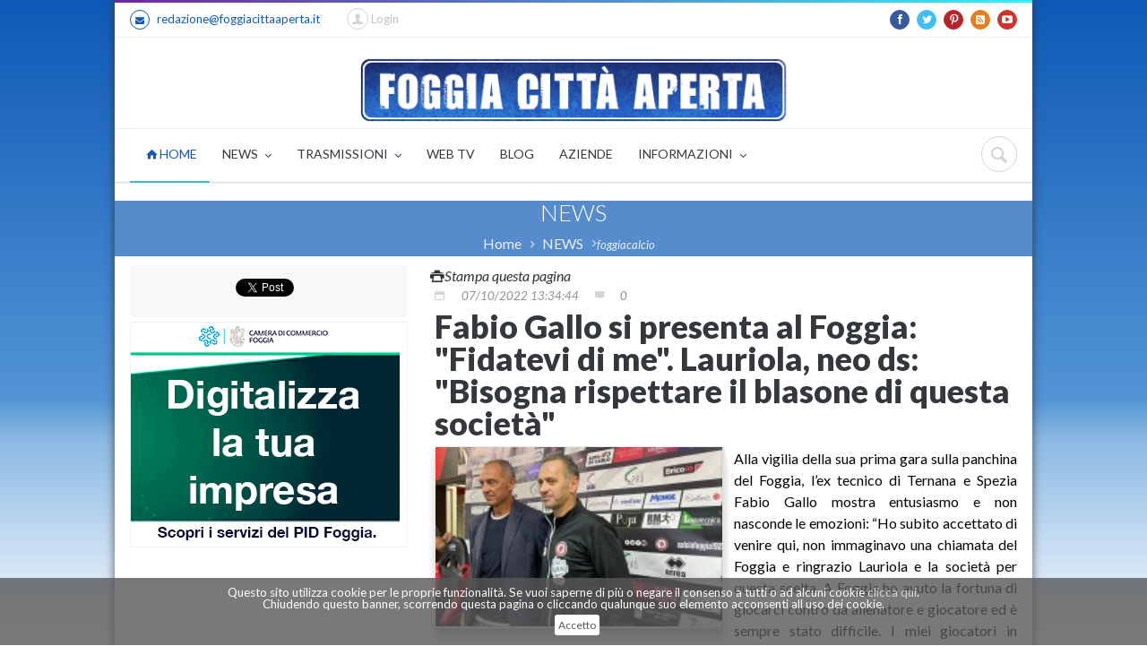

--- FILE ---
content_type: text/html
request_url: https://www.foggiacittaaperta.it/news/read/calcio-foggia-conferenza-stampa-presentazione-gallo-lauriola
body_size: 18147
content:
<!doctype html>
<!--[if IE 9]><html class="ie9" lang="en"><![endif]-->
<!--[if (gt IE 9)|!(IE)]><!--><html lang="en"><!--<![endif]-->
	<html xmlns="http://www.w3.org/1999/xhtml" xmlns:fb="http://www.facebook.com/2008/fbml" xmlns:og="http://opengraphprotocol.org/schema/">
<head>


<script async src="//pagead2.googlesyndication.com/pagead/js/adsbygoogle.js"></script>
<script>
  (adsbygoogle = window.adsbygoogle || []).push({
    google_ad_client: "ca-pub-4784687276226207",
    enable_page_level_ads: true
  });
</script>
		
        		<title>Fabio Gallo si presenta al Foggia: "Fidatevi di me". Lauriola, neo ds: "Bisogna rispettare il blasone di questa società"</title>
		<meta name="title" content="Fabio Gallo si presenta al Foggia: "Fidatevi di me". Lauriola, neo ds: "Bisogna rispettare il blasone di questa società"">  
		<meta name="description" content="Prima conferenza stampa del nuovo tecnico del Foggia, Fabio Gallo, e del direttore sportivo Matteo Lauriola, entrambi con "sangue" foggiano">
        <link rel="canonical" href="https://www.foggiacittaaperta.it/news/read/calcio-foggia-conferenza-stampa-presentazione-gallo-lauriola" />		<meta name="robots" content="index, follow">        <meta content="calcio foggia conferenza stampa presentazione gallo lauriola" name="title">
        
        <meta content="text/html; charset=UTF-8" http-equiv="content-type">
        <meta content="it" http-equiv="content-language">
		<!--meta info-->
		<meta charset="utf-8">
		<meta name="viewport" content="width=device-width, user-scalable=yes,initial-scale=1.0, minimum-scale=1.0, maximum-scale=5.0">
		<!--<meta name="viewport" content="initial-scale=1.0,maximum-scale=1.0,user-scalable=no">-->
        <meta name="keywords" content="allenatore, calcio foggia 1920, gallo, ">        
		
		
        		
        <!-- <meta property="fb:admins" content="373995455982670" /> -->
        <meta property="og:title" content="Fabio Gallo si presenta al Foggia: ''Fidatevi di me''. Lauriola, neo ds: ''Bisogna rispettare il blasone di questa società''">
        <meta property="og:url" content="https://www.foggiacittaaperta.it/news/read/calcio-foggia-conferenza-stampa-presentazione-gallo-lauriola">
        <meta property="og:image" content="https://www.foggiacittaaperta.it/images/collection/fca_nSuonXM8cbu3Fvd0.jpg">
                <meta property="og:type" content="article">
        <meta property="og:description" content="Prima conferenza stampa del nuovo tecnico del Foggia, Fabio Gallo, e del direttore sportivo Matteo Lauriola, entrambi con ''sangue'' foggiano">
        
        <meta property="og:site_name" content="Foggia Città Aperta">
        <meta property="og:locale" content="it_IT">
        
        <meta property="article:published_time" content="2022-10-07T13:34:44Z">
		<meta property="article:modified_time" content="2022-10-07T13:34:44Z">
        <meta property="article:publisher" content="https://www.facebook.com/FoggiaCittaAperta">
        <meta property="article:tag" content="ALLENATORE" /><meta property="article:tag" content="CALCIO FOGGIA 1920" /><meta property="article:tag" content="GALLO" />        <meta property="article:section" content="foggiacalcio">
        
        <meta name="twitter:card" content="summary">
        <meta name="twitter:site" content="@FoggiaCittaAper">
        <meta name="twitter:domain" content="Foggia Città Aperta">
        <meta name="twitter:creator" content="@FoggiaCittaAper">
				<link rel="apple-touch-icon" sizes="57x57" href="/apple-touch-icon-57x57.png">
        <link rel="apple-touch-icon" sizes="60x60" href="/apple-touch-icon-60x60.png">
        <link rel="icon" type="image/png" href="/favicon-32x32.png" sizes="32x32">
        <link rel="icon" type="image/png" href="/favicon-16x16.png" sizes="16x16">
        <link rel="manifest" href="/manifest.json">
        <meta name="msapplication-TileColor" content="#da532c">
        <meta name="theme-color" content="#ffffff">
		<!--web fonts-->
		<link href='https://fonts.googleapis.com/css?family=Lato:100,300,400,700,900,100italic,300italic,400italic' rel='stylesheet' type='text/css'>
		<!--libs css-->
		<link rel="stylesheet" type="text/css" media="all" href="https://www.foggiacittaaperta.it/plugins/flexslider/flexslider.css">
		 
		<link rel="stylesheet" type="text/css" media="all" href="https://www.foggiacittaaperta.it/plugins/owl-carousel/owl.carousel.css">
		<link rel="stylesheet" type="text/css" media="all" href="https://www.foggiacittaaperta.it/plugins/owl-carousel/owl.transitions.css">
		<link rel="stylesheet" type="text/css" media="all" href="https://www.foggiacittaaperta.it/plugins/jackbox/css/jackbox.min.css">
        <link rel="stylesheet" type="text/css" media="screen" href="https://www.foggiacittaaperta.it/plugins/rs-plugin/css/settings.css">
		<!--theme css-->
		<link rel="stylesheet" type="text/css" media="all" href="https://www.foggiacittaaperta.it/css/bootstrap.min.css">
		<link rel="stylesheet" type="text/css" media="all" href="https://www.foggiacittaaperta.it/css/theme-animate.css">
        <link rel="stylesheet" type="text/css" media="all" href="https://www.foggiacittaaperta.it/css/cookie1.css">
		
        <style>
			.style_top{
				background-image: url('');
			}
		</style>
        <link rel="stylesheet" type="text/css" media="all" href="https://www.foggiacittaaperta.it/css/style.css">
		<!--head libs-->
		<script src="https://www.foggiacittaaperta.it/js/jquery-2.1.0.min.js"></script>
		<script src="https://www.foggiacittaaperta.it/plugins/jquery.queryloader2.min.js"></script>
		<script src="https://www.foggiacittaaperta.it/plugins/modernizr.js"></script>
		<!-- disattivato in data 19022018 per bug adsense google -->
                
        <script type="text/javascript" src="https://www.foggiacittaaperta.it/js/jquery.cookiebar1.js"></script>
		<script type="text/javascript">
        $(document).ready(function(){
           $.cookieBar();
        }); 
           if(jQuery.cookieBar('cookies')){
               
            }
        </script>
    	<script>
  (function(i,s,o,g,r,a,m){i['GoogleAnalyticsObject']=r;i[r]=i[r]||function(){
  (i[r].q=i[r].q||[]).push(arguments)},i[r].l=1*new Date();a=s.createElement(o),
  m=s.getElementsByTagName(o)[0];a.async=1;a.src=g;m.parentNode.insertBefore(a,m)
  })(window,document,'script','//www.google-analytics.com/analytics.js','ga');

  ga('create', 'UA-33271133-1', 'auto');
  ga('send', 'pageview');

</script>

<!-- floorad.txt 19/08/2019 -->
<script async='async' src='https://www.googletagservices.com/tag/js/gpt.js'></script>
<script>
  var googletag = googletag || {};
  googletag.cmd = googletag.cmd || [];
</script>

<script>
  googletag.cmd.push(function() {
    googletag.defineOutOfPageSlot('/67970281/display_thirdparty_it/digitalbeez/RON/high_impact', 'div-gpt-ad-1551717645898-0').addService(googletag.pubads());
    googletag.pubads().enableSingleRequest();
    googletag.enableServices();
  });
</script>
<!-- floorad.txt 19/08/2019 -->
	<meta name="google-site-verification" content="7LXDyn4nyRPaohWkCXS4EskFNXQCH6blqgTNQo9xQe4" />
	</head>                <!-- jQuery -->
            <!-- nanogallery2 -->
            <!--<link rel="stylesheet" type="text/css" media="all" href="https://www.foggiacittaaperta.it/css/nanogallery2.min.css"> -->
            <link  href="https://cdnjs.cloudflare.com/ajax/libs/nanogallery2/2.4.2/css/nanogallery2.min.css" rel="stylesheet" type="text/css">
            <script  type="text/javascript" src="https://www.foggiacittaaperta.it/js/jquery.nanogallery2.min.js"></script>
            <!--<script  type="text/javascript" src="https://cdnjs.cloudflare.com/ajax/libs/nanogallery2/2.4.2/jquery.nanogallery2.min.js"></script>-->
            <style>
			.nanogallery_gallerytheme_dark_nanogallery2 .nGY2GThumbnail 
			{
				background:#E1E1E1 !important;
				border-color:#E9E9E9 !important;;
				border-top-width: 0.5px !important;
				border-right-width: 0.5px !important;
				border-bottom-width:  0.5px !important;
				border-left-width: 0.5px !important;
				border-radius: 4px !important;
				box-shadow: 0px 1px 1px 0px rgba(0, 0, 0, 0.2), 0px 10px 8px 0px rgba(0, 0, 0, 0.19) !important;
			}
			</style>
	<body class="  ">

				<!--side menu-->

				<button id="open_side_menu" class="icon_wrap_size_2 circle color_black">
			<i class="icon-menu"></i>
		</button>

<div id="side_menu">

			<hr class="divider_type_4 m_bottom_25">
			<!--main menu-->
			<nav>
				<ul class="side_main_menu fw_light">
					<li class="has_sub_menu active m_bottom_10">
						<a href="https://www.foggiacittaaperta.it/" class="d_block relative fs_large color_light_2 color_blue_hover">Home</a>
						<!--sub menu(second level)-->
						<ul class="m_top_10">
							<li class="has_sub_menu m_bottom_10">
								<a href="#" class="d_block relative color_light_2 color_blue_hover">NEWS</a>
								<!--sub menu(third level)-->
                                <ul class="m_top_10 d_none">
									<li class="m_bottom_10"><a href="https://www.foggiacittaaperta.it/cronaca/page/0" class="d_block relative color_light_2 color_blue_hover">Cronaca</a></li><li class="m_bottom_10"><a href="https://www.foggiacittaaperta.it/politica/page/0" class="d_block relative color_light_2 color_blue_hover">Politica</a></li><li class="m_bottom_10"><a href="https://www.foggiacittaaperta.it/sport/page/0" class="d_block relative color_light_2 color_blue_hover">Sport</a></li><li class="m_bottom_10"><a href="https://www.foggiacittaaperta.it/cultura/page/0" class="d_block relative color_light_2 color_blue_hover">Cultura</a></li><li class="m_bottom_10"><a href="https://www.foggiacittaaperta.it/societa/page/0" class="d_block relative color_light_2 color_blue_hover">Società</a></li><li class="m_bottom_10"><a href="https://www.foggiacittaaperta.it/provincia/page/0" class="d_block relative color_light_2 color_blue_hover">Provincia</a></li><li class="m_bottom_10"><a href="https://www.foggiacittaaperta.it/satira/page/0" class="d_block relative color_light_2 color_blue_hover">Satira</a></li><li class="m_bottom_10"><a href="https://www.foggiacittaaperta.it/foggiacalcio/page/0" class="d_block relative color_light_2 color_blue_hover">FoggiaCalcio</a></li><li class="m_bottom_10"><a href="https://www.foggiacittaaperta.it/cronachedalpassato/page/0" class="d_block relative color_light_2 color_blue_hover">CronacheDalPassato</a></li><li class="m_bottom_10"><a href="https://www.foggiacittaaperta.it/aigarisponde/page/0" class="d_block relative color_light_2 color_blue_hover">AigaRisponde</a></li><li class="m_bottom_10"><a href="https://www.foggiacittaaperta.it/costruiamo la citta/ speciale elezioni/page/0" class="d_block relative color_light_2 color_blue_hover">Costruiamo la città/ Speciale Elezioni</a></li><li class="m_bottom_10"><a href="https://www.foggiacittaaperta.it/macchemusica/page/0" class="d_block relative color_light_2 color_blue_hover">MACCHEMUSICA</a></li><li class="m_bottom_10"><a href="https://www.foggiacittaaperta.it/shoah, gli studenti raccontano - reportage/page/0" class="d_block relative color_light_2 color_blue_hover">Shoah, gli studenti raccontano - Reportage</a></li><li class="m_bottom_10"><a href="https://www.foggiacittaaperta.it/liberamente/page/0" class="d_block relative color_light_2 color_blue_hover">LiberaMente</a></li><li class="m_bottom_10"><a href="https://www.foggiacittaaperta.it/foggia village/page/0" class="d_block relative color_light_2 color_blue_hover">Foggia Village</a></li><li class="m_bottom_10"><a href="https://www.foggiacittaaperta.it/a scuola di pace/page/0" class="d_block relative color_light_2 color_blue_hover">A scuola di pace</a></li>                                </ul>
								
							</li>
                            <li class="has_sub_menu m_bottom_10">
								<a href="#" class="d_block relative color_light_2 color_blue_hover">SPECIALI</a>
								<!--sub menu(third level)-->
                                <ul class="m_top_10 d_none">
									<li class="m_bottom_10"><a href="https://www.foggiacittaaperta.it/special/readall/119" class="d_block relative color_light_2 color_blue_hover">Caso Iaccarino</a></li><li class="m_bottom_10"><a href="https://www.foggiacittaaperta.it/special/readall/119" class="d_block relative color_light_2 color_blue_hover">ELEZIONI 2018</a></li>                                </ul>
								
							</li>
                            
                            <li class="has_sub_menu m_bottom_10">
								<a href="#" class="d_block relative color_light_2 color_blue_hover">TRASMISSIONI</a>
								<!--sub menu(third level)-->
                                <ul class="m_top_10 d_none">
									<li class="m_bottom_10"><a href="https://www.foggiacittaaperta.it/trasm/readall/2431" class="d_block relative color_light_2 color_blue_hover">TERZO TEMPO</a></li>                                </ul>
								
							</li>
                            <li class="has_sub_menu m_bottom_10">
								<a href="https://www.foggiacittaaperta.it/blog/readall/" class="d_block relative color_light_2 color_blue_hover">BLOG</a>
							</li>
                            <li class="has_sub_menu m_bottom_10">
								<a href="https://www.foggiacittaaperta.it/aziende/all/" class="d_block relative color_light_2 color_blue_hover">AZIENDE</a>
							</li>
                            <li class="has_sub_menu m_bottom_10">
								<a href="#" class="d_block relative color_light_2 color_blue_hover">INFORMAZIONI</a>
								<!--sub menu(third level)-->
                                <ul class="m_top_10 d_none">
                                <li class="m_bottom_10"><a href="https://www.foggiacittaaperta.it/profilo/" class="d_block relative color_light_2 color_blue_hover">Chi siamo</a></li>
                                <li class="m_bottom_10"><a href="https://www.foggiacittaaperta.it/contact/" class="d_block relative color_light_2 color_blue_hover">Contatti</a></li>
                                <li class="m_bottom_10"><a href="https://www.foggiacittaaperta.it/profilo/privacy/" class=\"d_block relative color_light_2 color_blue_hover\">Privacy</a></li>
                                </ul>
								
							</li>
                            
							
						</ul>
					</li>
					
					
					
					
					
				</ul>
			</nav>
		</div>		<!--layout-->
        
		<div class="boxed_layout bg_light " >
			<!--header markup-->
			<header role="banner" class="relative type_2">
				<span class="gradient_line"></span>
				<!--top part-->
				<section class="header_top_part">
					<div class="container">
						<div class="row">
							<!--contact info-->
							<div class="col-lg-6 col-md-6 col-sm-6 t_xs_align_c">
								<ul class="hr_list fs_small color_grey_light">
									<li class="m_right_20 f_xs_none m_xs_right_0 m_xs_bottom_5">
										<a href="mailto:redazione@foggiacittaaperta.it" class="d_inline_b color_black_hover"><span class="circle icon_wrap_size_1 d_inline_m m_right_8"><i class="icon-mail-alt"></i></span>redazione@foggiacittaaperta.it</a>
									</li>
									
                                    <li class="m_right_20 f_xs_none m_xs_right_0 m_xs_bottom_5">
                                    
                                    <form action="https://www.foggiacittaaperta.it/user/login" method="post" accept-charset="utf-8" class="login_form m_bottom_20"><input type="hidden" name="page_return" value="https://www.foggiacittaaperta.it/news/read/calcio-foggia-conferenza-stampa-presentazione-gallo-lauriola"/><div class="f_right clearfix f_xs_none d_xs_inline_b t_xs_align_l m_xs_bottom_0">
									<!--shopping cart-->
									<!--login-->
									<div class="relative f_right m_right_10 m_left_10 dropdown_2_container login">
										<button class="icon_wrap_size_5 color_grey_light circle tr_all">
											<i class="icon-user color_grey_light_2 tr_inherit"></i>
										</button>&nbsp;Login
										<div class="dropdown_2 bg_light shadow_1 tr_all">
											<h5 class="fw_light color_dark m_bottom_23">Login</h5>
											
												<ul>
													<li class="m_bottom_10 relative">
														<i class="icon-user login_icon fs_medium color_grey_light_2"></i>
                                                        <input type="text" name="email_address" value="" id="email_address" style="r_corners color_grey w_full fw_light"  />														
													</li>
													<li class="m_bottom_10 relative">
														<i class="icon-lock login_icon fs_medium color_grey_light_2"></i>
                                                        <input type="password" name="password" value="" id="password" style="r_corners color_grey w_full fw_light"  />														
													</li>
													
													<li class="row">
														<div class="col-lg-6 col-md-6 col-sm-6 col-xs-4">
                                                        <button name="button" type="submit" id="button" value="true" class="button_type_5 tr_all color_blue transparent fs_medium r_corners" >Login</button>														
														</div>
														
													</li>
												</ul>
											</form>											<div class="bg_light_2 im_half_container sc_footer">
												<h5 class="fw_light color_dark d_inline_m half_column">Nuovo utente</h5>
												<div class="half_column t_align_r d_inline_m">
													<a href="/user/registeraccount" class="button_type_5 t_xs_align_c d_inline_b tr_all r_corners color_purple transparent fs_medium">Registrati</a>
												</div>
											</div>
										</div>
									</div>
								</div>                                    </li>
								</ul>
							</div>
							<!--social icons-->
							<div class="col-lg-6 col-md-6 col-sm-6 t_align_r t_xs_align_c m_xs_bottom_10">
								<ul class="hr_list d_inline_b social_icons">
									<li class="m_right_8"><a href="https://www.facebook.com/FoggiaCittaAperta" class="facebook_static_color circle icon_wrap_size_1 d_block"><i class="icon-facebook-1"></i></a></li>
									<li class="m_right_8"><a href="https://twitter.com/#!/FoggiaCittaAper" class="twitter_static_color circle icon_wrap_size_1 d_block"><i class="icon-twitter-1"></i></a></li>
									<li class="m_right_8"><a href="https://pinterest.com/foggiacittaaper/" class="pinterest_static_color circle icon_wrap_size_1 d_block"><i class="icon-pinterest"></i></a></li>
									<li class="m_right_8"><a href="https://www.foggiacittaaperta.it/feed" class="rss circle icon_wrap_size_1 d_block"><i class="icon-rss-squared"></i></a></li>
									
									<li class="m_right_8"><a href="https://www.youtube.com/user/foggiacittaaperta" class="youtube_static_color circle icon_wrap_size_1 d_block"><i class="icon-youtube-play"></i></a></li>
								</ul>
                                
                               
							</div>
						</div>
					</div>
				</section>				<hr class="m_xs_bottom_15">
				<!--header bottom part-->
                <section class="header_bottom_part bg_light m_xs_bottom_5">
	<div class="container">
		<div class="row">
        	<!--advertising area-->
			<div class="col-lg-3 col-md-3 col-sm-3 m_bottom_5 m_xs_bottom_5 m_top_15 t_align_l banner_top" style="padding-right:0px;">
                			</div>
            <!--advertising area-->
        
        	<div class="col-lg-6 col-md-6 col-sm-6 m_top_15 m_bottom_5 m_xs_bottom_5 t_align_c logofca" style="padding-right:0px; padding-left:0px;padding-top:6px;">
            	<a href="https://www.foggiacittaaperta.it/"><img width="95%" src="/images/logo/LOGOOK.png"/></a>
            </div>
        	
            
            <!--advertising area-->
			<div class="col-lg-3 col-md-3 col-sm-3 m_bottom_5 m_xs_bottom_5 m_top_15 t_align_r banner_top" style="padding-left:0px;">
               			</div>
            <!--advertising area-->
 		</div>
</div>
</section>				
				<hr class="d_xs_none">
				<section class="sticky_part bg_light shadow_light">
					<div class="container clearfix relative">
						<!--main navigation-->
						<button id="menu_button" class="r_corners tr_all color_blue db_centered m_bottom_20 d_none d_xs_block">
							<i class="icon-menu"></i>
						</button>
						<nav role="navigation" class="d_inline_m f_left f_xs_none d_xs_none m_xs_right_0 m_right_15 m_sm_right_5 t_align_l m_xs_bottom_5">
	<ul class="hr_list main_menu  fw_normal">
    	<!-- eliminato container3d -->
		<li class="current  relative f_xs_none m_xs_bottom_5">
        	
			<a class="color_dark fs_medium relative r_xs_corners" href="https://www.foggiacittaaperta.it/"><i class="icon-home"></i>&nbsp;HOME
				
			</a>
		</li>
        
        <li class=" relative f_xs_none m_xs_bottom_5">
			<a class="color_dark fs_medium relative r_xs_corners" href="#">NEWS
				<i class="icon-angle-down d_inline_m"></i>
			</a>
			<ul class="sub_menu r_xs_corners bg_light vr_list tr_all tr_xs_none trf_xs_none bs_xs_none d_xs_none">
				<li><a href="https://www.foggiacittaaperta.it/cronaca/page/0" class="d_block color_dark relative">Cronaca</a></li><li><a href="https://www.foggiacittaaperta.it/politica/page/0" class="d_block color_dark relative">Politica</a></li><li><a href="https://www.foggiacittaaperta.it/sport/page/0" class="d_block color_dark relative">Sport</a></li><li><a href="https://www.foggiacittaaperta.it/cultura/page/0" class="d_block color_dark relative">Cultura</a></li><li><a href="https://www.foggiacittaaperta.it/societa/page/0" class="d_block color_dark relative">Società</a></li><li><a href="https://www.foggiacittaaperta.it/provincia/page/0" class="d_block color_dark relative">Provincia</a></li><li><a href="https://www.foggiacittaaperta.it/satira/page/0" class="d_block color_dark relative">Satira</a></li><li><a href="https://www.foggiacittaaperta.it/foggiacalcio/page/0" class="d_block color_dark relative">FoggiaCalcio</a></li><li><a href="https://www.foggiacittaaperta.it/cronachedalpassato/page/0" class="d_block color_dark relative">CronacheDalPassato</a></li><li><a href="https://www.foggiacittaaperta.it/aigarisponde/page/0" class="d_block color_dark relative">AigaRisponde</a></li><li><a href="https://www.foggiacittaaperta.it/costruiamo-la-citta--speciale-elezioni/page/0" class="d_block color_dark relative">Costruiamo la città/ Speciale Elezioni</a></li><li><a href="https://www.foggiacittaaperta.it/macchemusica/page/0" class="d_block color_dark relative">MACCHEMUSICA</a></li><li><a href="https://www.foggiacittaaperta.it/shoah--gli-studenti-raccontano---reportage/page/0" class="d_block color_dark relative">Shoah, gli studenti raccontano - Reportage</a></li><li><a href="https://www.foggiacittaaperta.it/liberamente/page/0" class="d_block color_dark relative">LiberaMente</a></li><li><a href="https://www.foggiacittaaperta.it/foggia-village/page/0" class="d_block color_dark relative">Foggia Village</a></li><li><a href="https://www.foggiacittaaperta.it/a-scuola-di-pace/page/0" class="d_block color_dark relative">A scuola di pace</a></li>			</ul>
		</li>
        
        <!-- 
        <li class=" relative f_xs_none m_xs_bottom_5">
			<a class="color_dark fs_medium relative r_xs_corners" href="#">SPECIALI
				<i class="icon-angle-down d_inline_m"></i>
			</a>
			<ul class="sub_menu r_xs_corners bg_light vr_list tr_all tr_xs_none trf_xs_none bs_xs_none d_xs_none">
							</ul>
		</li>
        -->
        
        <li class=" relative f_xs_none m_xs_bottom_5">
			<a class="color_dark fs_medium relative r_xs_corners" href="#">TRASMISSIONI
				<i class="icon-angle-down d_inline_m"></i>
			</a>
			<ul class="sub_menu r_xs_corners bg_light vr_list tr_all tr_xs_none trf_xs_none bs_xs_none d_xs_none">
				<li><a href="https://www.foggiacittaaperta.it/trasm/readall/2431" class="d_block color_dark relative">TERZO TEMPO</a></li>			</ul>
		</li>
        
        <li class=" relative f_xs_none m_xs_bottom_5">
			<a class="color_dark fs_medium relative r_xs_corners" href="https://www.foggiacittaaperta.it/collection_video/elenco">WEB TV
				
			</a>
		</li>
        <li class=" relative f_xs_none m_xs_bottom_5">
			<a class="color_dark fs_medium relative r_xs_corners" href="https://www.foggiacittaaperta.it/blog/readall/">BLOG
				
			</a>
		</li>
        
        <li class=" relative f_xs_none m_xs_bottom_5">
			<a class="color_dark fs_medium relative r_xs_corners" href="https://www.foggiacittaaperta.it/aziende/all/">AZIENDE
				
			</a>
		</li>
        
        <!-- 
        <li class=" relative f_xs_none m_xs_bottom_5">
			<a class="color_dark fs_medium relative r_xs_corners" href="">PUBBLICAZIONI
			</a>
		</li>
        -->
        
        <li class=" relative f_xs_none m_xs_bottom_5">
			<a class="color_dark fs_medium relative r_xs_corners" href="#">INFORMAZIONI
				<i class="icon-angle-down d_inline_m"></i>
			</a>
			<ul class="sub_menu r_xs_corners bg_light vr_list tr_all tr_xs_none trf_xs_none bs_xs_none d_xs_none">
				<li><a href="https://www.foggiacittaaperta.it/news/read/foggia-citta-aperta--ecco-chi-siamo---" class="d_block color_dark relative">CHI SIAMO</a></li><li><a href="https://www.foggiacittaaperta.it/news/read/tutela-della-privacy" class="d_block color_dark relative">PRIVACY</a></li>                <li><a href="https://www.foggiacittaaperta.it/contact/" class=\"d_block color_dark relative\">CONTATTI</a></li>
			</ul>
		</li>
        
        <!--
        <li class=" relative f_xs_none m_xs_bottom_5">
			<a class="color_dark fs_medium relative r_xs_corners" href="#">INFORMAZIONI
				<i class="icon-angle-down d_inline_m"></i>
			</a>
			<ul class="sub_menu r_xs_corners bg_light vr_list tr_all tr_xs_none trf_xs_none bs_xs_none d_xs_none">
            	<li><a href="" class=\"d_block color_dark relative\">Chi siamo</a></li>
                <li><a href="" class=\"d_block color_dark relative\">Contatti</a></li>
				<li><a href="" class=\"d_block color_dark relative\">Privacy</a></li>
			</ul>
		</li>
        -->
	</ul>
</nav>						<div class="f_right m_top_8 f_xs_none m_xs_bottom_20">
							<!--searchform button-->
							<div class="relative d_inline_m search_buttons d_xs_none">
								<button class="icon_wrap_size_2 circle color_grey_light_2 tr_all color_purple_hover"><i class="icon-cancel"></i></button>
								<button class="icon_wrap_size_2 active circle color_grey_light_2 tr_all color_purple_hover"><i class="icon-search"></i></button>
							</div>
							<!--searchform-->
							<form role="search" action="/search/ricerca" method="post" class="bg_light animate_ vc_child type_4 t_align_r fw_light tr_all trf_xs_none">
								<input type="text" name="q" placeholder="Cerca" id="search-box" class="r_corners d_inline_m">
							</form>
						</div>
					</div>
				</section>
			</header>             <section class="t_align_c relative wrapper">
				<div class="container">
                    <div class="col-lg-12 col-md-12 col-sm-12 m_xs_bottom_10 m_bottom_10 m_top_10  ">
                                                    </div>
                </div>
            </section>
            <!--page title-->
            <section class="translucent_bg_purple image_fixed  t_align_c relative wrapper">
				<div class="container">
					<h3 class="color_light fw_light m_bottom_5">NEWS</h3>
					<!--breadcrumbs-->
					<ul class="hr_list d_inline_m breadcrumbs">
						<li class="m_right_8 f_xs_none"><a href="https://www.foggiacittaaperta.it/" class="color_grey_light_3 d_inline_m m_right_10">Home</a><i class="icon-angle-right d_inline_m color_grey_light_3 fs_small"></i></li>
						<li class="m_right_8 f_xs_none"><a href="#" class="color_grey_light_3 d_inline_m m_right_10">NEWS</a><i class="icon-angle-right d_inline_m color_grey_light_3 fs_small"><a class="color_grey_light_3 d_inline_m m_right_10" href="https://www.foggiacittaaperta.it/foggiacalcio/page/0/">foggiacalcio</a></i></i></li>
                        
					</ul>
				</div>
			</section>

			<!--content-->
            <div class="section_offset" style="padding:10px">
				<div class="container clearfix">
					<div class="row">
                    <a href="https://www.foggiacittaaperta.it/news/print_news/calcio-foggia-conferenza-stampa-presentazione-gallo-lauriola" target="_blank" style="margin:10px; color:#333" ><i class="icon-print">Stampa questa pagina</i></a>
                    					                                        <aside class="col-lg-4 col-md-4 col-sm-4">
	<!--share buttons-->
<div id="fb-root"></div>
<script>(function(d, s, id) {
  var js, fjs = d.getElementsByTagName(s)[0];
  if (d.getElementById(id)) return;
  js = d.createElement(s); js.id = id;
  js.src = "//connect.facebook.net/it_IT/sdk.js#xfbml=1&version=v2.0";
  fjs.parentNode.insertBefore(js, fjs);
}(document, 'script', 'facebook-jssdk'));</script>

<div class="bg_light_2 r_corners m_bottom_5 t_align_c" style="padding:15px;">
<ul class="m_bottom_8 color_grey_light_2 lh_ex_small">
    <li class="m_right_10 m_xs_right_0 m_sm_right_0 relative d_inline_b">
    <div class="fb-like" data-href="https://www.foggiacittaaperta.it/news/read/calcio-foggia-conferenza-stampa-presentazione-gallo-lauriola" data-layout="box_count" data-action="recommend" data-show-faces="true" data-share="true"></div>
    </li>
    <li class="m_right_10 m_xs_right_0 m_sm_right_0 relative d_inline_b">
    <a class="twitter-share-button" href="https://twitter.com/share"
  data-related="twitterdev"
  data-size="medium"
  data-count="vertical">Tweet</a>
<script>
window.twttr=(function(d,s,id){var js,fjs=d.getElementsByTagName(s)[0],t=window.twttr||{};if(d.getElementById(id))return;js=d.createElement(s);js.id=id;js.src="https://platform.twitter.com/widgets.js";fjs.parentNode.insertBefore(js,fjs);t._e=[];t.ready=function(f){t._e.push(f);};return t;}(document,"script","twitter-wjs"));
</script>
    </li>
    <li class="m_right_10 m_xs_right_0 m_sm_right_0 relative d_inline_b" style="margin-top:-12px;">
    <!-- Posiziona questo tag all'interno del tag head oppure subito prima della chiusura del tag body. -->
<script src="https://apis.google.com/js/platform.js" async defer>
  {lang: 'it'}
</script>

<!-- Inserisci questo tag nel punto in cui vuoi che sia visualizzato l'elemento pulsante +1. -->
<div class="g-plusone" data-size="tall" data-href="https://www.foggiacittaaperta.it/news/read/calcio-foggia-conferenza-stampa-presentazione-gallo-lauriola"></div>
    </li>
    </ul>
</div>
<div class="m_bottom_5" style="width:100%; border:1px solid #ecf0f1;"><a href="https://www.fg.camcom.it" id="530" class="track_this_link"><img  src="https://www.foggiacittaaperta.it/images/banner/300x250_puglia_sviluppo.gif" /></a></div>	
</aside>
<section class="col-lg-8 col-md-8 col-sm-8 m_xs_bottom_30 fw_normal">

    <ul class="m_bottom_8 color_grey_light_2 lh_ex_small">
    <li class="m_right_15 relative d_inline_m">
        <a href="#" class="color_grey_light_2 fs_small">
            <i class="icon-calendar"></i>
        </a>
    </li>
    <li class="m_right_15 relative d_inline_m">
        <a href="#" class="color_grey fs_small">
            <i>07/10/2022&nbsp;13:34:44</i>
        </a>
    </li>
    <li class="m_right_15 relative d_inline_m">
        <a href="#" class="color_grey_light_2 fs_small">
            <i class="icon-comment"></i>
        </a>
    </li>
    <li class="m_right_15 relative d_inline_m">
        <a href="#" class="color_grey fs_small">
            <i>0</i>
        </a>
    </li>
    </ul>
    <h1 class="fs_f3 color_dark fw_ex_bold m_bottom_5 heading_1 ">Fabio Gallo si presenta al Foggia: "Fidatevi di me". Lauriola, neo ds: "Bisogna rispettare il blasone di questa società"</h1>
    <h2 class="fs_f6 m_bottom_5 heading_2 " style="line-height:1.5em;"></h2>
     
	    <style>
	.nGY2 .nGY2GallerySub{
		margin-bottom: 10px;
		margin-right: 10px;
		float:left;
		perspective:900px;
		text-align:left;
		max-width:99%;
		border-radius: 4px;
		border:#FFF !important;
		height:100%;
		display:inline-block;
		z-index:1;
		-webkit-box-sizing:border-box;
		-moz-box-sizing:border-box;
		-o-box-sizing:border-box
		}
	</style>
    <div id="nanogallery2" data-nanogallery2='{ "thumbnailWidth":   "300 XS100 LA400 XL500","thumbnailHeight":  "200 XS80 LA250 XL350"}'>
    

  <!-- ### gallery content ### -->
  <a href="/images/collection/fca_nSuonXM8cbu3Fvd0.jpg" data-ngthumb="/images/collection/thumb/fca_nSuonXM8cbu3Fvd0.jpg"></a>
</div>
    				

        
<style>
    @media screen and (max-width: 320px) 
	{
        .resp-container
		{
		position: relative;
		overflow: hidden;
		padding-top: 56.25%;
		background-color:#06C;
		margin-top: 1em !important;
		}
    }
</style>

<div style="m_bottom_12" align="justify"><div>Alla vigilia della sua prima gara sulla panchina del Foggia, l’ex tecnico di Ternana e Spezia Fabio Gallo mostra entusiasmo e non nasconde le emozioni: “Ho subito accettato di venire qui, non immaginavo una chiamata del Foggia e ringrazio Lauriola e la società per questa scelta. A Foggia ho avuto la fortuna di giocarci contro da allenatore e giocatore ed è sempre stato difficile. I miei giocatori in questo momento sono i migliori che ho, sono un allenatore che cerca di cucire addosso il vestito migliore ai propri calciatori. Mi piacerebbe vedere la mia squadra avere il pallino del gioco, con giocatori che abbiano coraggio e non intimorirsi per quello che è stato fatto. Cosa ho detto ai ragazzi? Li ho visti bloccati contro il Picerno però hanno fatto vedere qualità e queste caratteristiche devono venir fuori. Fidatevi di me”. <br></div><div><br></div><div><b>IL MODULO. </b>Sul piano atletico, Gallo – che ha mamma e nonna originarie della provincia di Foggia - esclude problemi di allenamento e punta sull’aspetto mentale: “Io lavoro con la palla, più il giocatore la tocca più migliora. Bisogna andare fortissimi in allenamento per andare forte in partita. Chi sarà pronto giocherà e chi no resterà fuori. Questa maglia ha un peso specifico importante”.  Sul modulo, Gallo ammette che predilige il trequartista e “anticipa” il 4-3-1-2 anche contro Gelbison dopo aver visto questo modulo contro il Picerno, ed è consapevole della delicatezza della sfida di domani dove al Foggia mancheranno alcuni titolari in difesa: “Mi aspetto una partita difficile, contro una squadra fisica e dove noi dobbiamo ragionare da squadra che sta sotto”. <br></div><div><br></div><div><b>FOGGIANI NEL SANGUE. </b>Dall’allenatore al direttore sportivo, un altro con “sangue” foggiano è Matteo Lauriola, manfredoniano d’origine, che ha accumulato diversa esperienza anche in club importanti come Lecce, Torino, Napoli. “È il momento migliore per prendere il Foggia, devo ringraziare la squadra per aver avuto la disponibilità ad ascoltarmi - spiega il neo direttore sportivo -. I ragazzi sono preoccupati ma non meritano quella posizione in classifica. Ho spiegato a Canonico cosa bisogna fare per migliorare. Conosco bene il mister, sprizzava entusiasmo quando ha saputo di venire al Foggia e dobbiamo trasferire questa voglia di fare bene ai ragazzi”. Sugli obiettivi, Lauriola ha le idee chiare: “La squadra deve allenarsi bene ed esprimere i concetti con il gioco. La squadra deve rispettare il blasone di questa città. Chi manca rispetto a questo club e questa tifoseria manca di rispetto alla storia”.</div></div><section class="col-lg-12 col-md-12 col-sm-12 col-xs-12 m_xs_bottom_50 fw_normal"></section><section class="col-lg-12 col-md-12 col-sm-12 col-xs-12 m_xs_bottom_50 fw_normal"><h4 class="m_top_15 fs_large">di&nbsp;<a href="https://www.foggiacittaaperta.it/news/author/30/0">Saracino&nbsp;Nicola</a></h4>
	<div class="clearfix">
		<!--share buttons-->
<hr />
<div class="m_bottom_10 bg_light_2 r_corners t_align_c" style="padding:15px;">

<ul class="type_2 color_grey_light_2 ">
	<li class="m_right_10 relative d_inline_m">
        <a href="https://www.facebook.com/sharer.php?u=https://www.foggiacittaaperta.it/news/read/calcio-foggia-conferenza-stampa-presentazione-gallo-lauriola" onClick="javascript:window.open(this.href,'', 'menubar=no,toolbar=no,resizable=yes,scrollbars=yes,height=220,width=600');return false;" class="facebook_color">
        <i class="icon-facebook m_right_2  tr_all "></i><i class="fs_medium color_grey tr_all"></i>
        </a>
	</li>
    
    <li class="m_right_10 relative d_inline_m">
        <a href="https://twitter.com/share?url=https://www.foggiacittaaperta.it/news/read/calcio-foggia-conferenza-stampa-presentazione-gallo-lauriola" onClick="javascript:window.open(this.href,
                                      '', 'menubar=no,toolbar=no,resizable=yes,scrollbars=yes,height=260,width=600');return false;" class="twitter_color">
            <i class="icon-twitter m_right_2  tr_all twitter_color"></i><i class="fs_medium color_grey tr_all"></i>
        </a>
    </li>
    
    <li class="m_right_10 relative d_inline_m">
        <a href="https://plus.google.com/share?url=https://www.foggiacittaaperta.it/news/read/calcio-foggia-conferenza-stampa-presentazione-gallo-lauriola" onClick="javascript:window.open(this.href,
                                      '', 'menubar=no,toolbar=no,resizable=yes,scrollbars=yes,height=600,width=600');return false;" class="googleplus_color">
            <i class="icon-gplus-1 m_right_2  tr_all"></i><i class="fs_medium color_grey tr_all"></i>
        </a>
    </li>
    
    <li class="m_right_10 relative d_inline_m">
        <a href="https://www.pinterest.com/pin/create/button/?url=https://www.foggiacittaaperta.it/news/read/calcio-foggia-conferenza-stampa-presentazione-gallo-lauriola" data-pin-do="buttonPin" data-pin-config="above" class="pinterest_color" onClick="window.open(this.href,'_blank', 'width=700, height=300');return false;">
            <i class="icon-pinterest m_right_2  tr_all"></i><i class="fs_medium color_grey tr_all"></i>
        </a>
    </li>
</ul>

</div>
<hr />    </div>
<hr />	<div class="m_xs_bottom_0 bg_light_2 r_corners t_align_c"  style="padding:15px;">
    <ul class="hr_list tags_list">
    <li class="m_right_5 m_bottom_5">
		    <a href="https://www.foggiacittaaperta.it/tags/allenatore/page/0" class="r_corners button_type_2 d_block color_dark color_blue_hover fs_medium"><i class="icon-bookmark"></i>&nbsp;ALLENATORE</a></li><li class="m_right_5 m_bottom_5">
		    <a href="https://www.foggiacittaaperta.it/tags/calcio-foggia-1920/page/0" class="r_corners button_type_2 d_block color_dark color_blue_hover fs_medium"><i class="icon-bookmark"></i>&nbsp;CALCIO FOGGIA 1920</a></li><li class="m_right_5 m_bottom_5">
		    <a href="https://www.foggiacittaaperta.it/tags/gallo/page/0" class="r_corners button_type_2 d_block color_dark color_blue_hover fs_medium"><i class="icon-bookmark"></i>&nbsp;GALLO</a></li>	</ul>
	</div>
    <script>
function postRequest(strURL) 
    {
        var xmlHttp;
        if (window.XMLHttpRequest) // Mozilla, Safari, ...
        { 
            var xmlHttp = new XMLHttpRequest();
        } 
        else if (window.ActiveXObject) // IE 
        { 
             var xmlHttp = new ActiveXObject("Microsoft.XMLHTTP");
        }
        else
        {
            alert("your browser does not support AJAX");
            return;
        }
        xmlHttp.open('POST', strURL, true);

        xmlHttp.setRequestHeader('Content-Type', 'application/x-www-form-urlencoded');

        xmlHttp.onreadystatechange = function() 
        {

            if (xmlHttp.readyState == 4 && xmlHttp.status==200) 
            {
                reload_captcha(xmlHttp.responseText);
            }
        }
        xmlHttp.send(strURL);
    }
	
	function get_captcha()
    {
        //<a href="#" onclick="JavaScript:get_captcha()" ></a>
        document.getElementById("captcha_img").innerHTML = '<img class="reload-img" src="https://www.foggiacittaaperta.it/images/reload.png" alt="reload" />';
        var url="https://www.foggiacittaaperta.it/news/reload_captcha";
        postRequest(url);
    }
</script>

<link rel="stylesheet" type="text/css" media="all" href="https://www.foggiacittaaperta.it/css/myvalidator.css">
<link rel="stylesheet" type="text/css" media="all" href="https://www.foggiacittaaperta.it/css/animated.css">

<a name="commenti"></a>
<h5 class="fw_light color_dark m_bottom_5 t_align_c"></h5>
<h5 class="r_corners wrapper m_bottom_10 bg_light_2 color_dark " style="padding-top:10px;padding-bottom:10px">
<i class="icon-comment-1 title_counter_type_solo"></i>&nbsp;COMMENTI</h5>
<ul>
    </ul>
			<div class="clearfix f_xs_none d_xs_inline_b t_xs_align_l m_xs_bottom_15">
									<!--shopping cart-->
									<!--login-->
									<div class="relative f_right m_right_10 m_left_10 dropdown_2_container login">
										<button class="icon_wrap_size_5 color_grey_light circle tr_all">
											<i class="icon-doc-1 color_grey_light_2 tr_inherit"></i>
										</button>Regolamento
										<div class="dropdown_2 bg_light shadow_1 tr_all">
											<h5 class="fw_light color_dark m_bottom_23">Come partecipare alla discussione</h5>
												<h6 class="fw_light color_dark d_inline_m fs_small ">
                                                I contenuti dei commenti rappresentano il punto di vista dell'autore, che se ne assume tutte le responsabilit&agrave. La redazione si riserva il diritto di conservare i dati identificativi, la data, l'ora e indirizzo IP al fine di consegnarli, dietro richiesta, alle autorit&agrave competenti. La Corte di Cassazione, Sezione V, con sentenza n. 44126 del 29.11.2011, nega la possibilit&agrave di estendere alle pubblicazioni on-line la disciplina penale prevista per le pubblicazioni cartacee. Nello specifico le testate giornalistiche online (e i rispettivi direttori) non sono responsabili per i commenti diffamatori pubblicati dai lettori poich&egrave &egrave "impossibile impedire preventivamente la pubblicazione di commenti diffamatori". Ci&ograve premesso, la redazione comunque si riserva il diritto di rimuovere, senza preavviso, commenti diffamatori e/o calunniosi, volgari e/o lesivi, che contengano messaggi promozionali politici e/o pubblicitari, che utilizzino un linguaggio scurrile.Riproduzione Riservata.
                                                </h6>
										</div>
									</div>
								</div>			<form action="https://www.foggiacittaaperta.it/user/login" method="post" accept-charset="utf-8" class="login_form m_bottom_20"><input type="hidden" name="page_return" value="https://www.foggiacittaaperta.it/news/read/calcio-foggia-conferenza-stampa-presentazione-gallo-lauriola"/><div class="f_right clearfix f_xs_none d_xs_inline_b t_xs_align_l m_xs_bottom_0">
									<!--shopping cart-->
									<!--login-->
									<div class="relative f_right m_right_10 m_left_10 dropdown_2_container login">
										<button class="icon_wrap_size_5 color_grey_light circle tr_all">
											<i class="icon-user color_grey_light_2 tr_inherit"></i>
										</button>&nbsp;Login
										<div class="dropdown_2 bg_light shadow_1 tr_all">
											<h5 class="fw_light color_dark m_bottom_23">Login</h5>
											
												<ul>
													<li class="m_bottom_10 relative">
														<i class="icon-user login_icon fs_medium color_grey_light_2"></i>
                                                        <input type="text" name="email_address" value="" id="email_address" style="r_corners color_grey w_full fw_light"  />														
													</li>
													<li class="m_bottom_10 relative">
														<i class="icon-lock login_icon fs_medium color_grey_light_2"></i>
                                                        <input type="password" name="password" value="" id="password" style="r_corners color_grey w_full fw_light"  />														
													</li>
													
													<li class="row">
														<div class="col-lg-6 col-md-6 col-sm-6 col-xs-4">
                                                        <button name="button" type="submit" id="button" value="true" class="button_type_5 tr_all color_blue transparent fs_medium r_corners" >Login</button>														
														</div>
														
													</li>
												</ul>
											</form>											<div class="bg_light_2 im_half_container sc_footer">
												<h5 class="fw_light color_dark d_inline_m half_column">Nuovo utente</h5>
												<div class="half_column t_align_r d_inline_m">
													<a href="/user/registeraccount" class="button_type_5 t_xs_align_c d_inline_b tr_all r_corners color_purple transparent fs_medium">Registrati</a>
												</div>
											</div>
										</div>
									</div>
								</div>   
    <form role="form" id="contactForm" data-toggle="validator" class="shake">
    <input id="modulo" class="form-control" type="hidden" value="news"><input type="hidden" class="form-control" id="news_id" value="34126"><input type="hidden" id="active" value="0">            <ul>
            <li class="row fw_light">
             	<div class="form-group col-sm-4">
                	
                	<input type="text" class="form-control" id="name" placeholder="Nome" required data-error="Inserire un nome" value="">
                	<div class="help-block with-errors"></div>
            	</div>
                
                 <div class="form-group col-sm-4">
                	<input type="email" class="form-control" id="email" placeholder="Inseire un indirizzo email" required value="">
                	<div class="help-block with-errors"></div>
            	</div>
			</li>
            
            <li class="row fw_light">
             	<div class="form-group">
            	<textarea id="message" class="form-control" rows="5" placeholder="Lascia il tuo commento" required></textarea>
            	<div class="help-block with-errors"></div>
        		</div>
			</li>
            
            <li class="row fw_light">
             	<div class="form-group col-sm-4" id="captchaImg">
                	
                    <span id="captcha_img" class="captcha_img">
    					<img src="https://www.foggiacittaaperta.it/captcha/1769416845.8371.jpg" width="110" height="35" style="border:0;" alt=" " />					</span>
                    <a href="#reload" onclick="JavaScript:get_captcha()" ><img class="reload-img" width="25px" src="https://www.foggiacittaaperta.it/images/reload.png" alt="reload" /></a>
                	            	</div>
                
                 <div class="form-group col-sm-4">
                	<input type="text" class="form-control" id="captcha" placeholder="verifica codice" required>
                	<div class="help-block with-errors"></div>
            	</div>
			</li>
            <li>
            	<div class="form-group col-sm-12">
            	<button type="submit" id="form-submit" class="btn btn-success">INVIA</button>
                <div id="msgSubmit" class="h3 text-center hidden"></div>
                <div class="clearfix"></div>
                </div>
			</li>	
    	</ul>		
        
        	</form>			
           
			<script src="https://www.foggiacittaaperta.it/js/validator.min.js"></script>
            <script src="https://www.foggiacittaaperta.it/js/form-scripts.js"></script>

								
							 </section></section>
                                        
					</div>
				</div>
			</div>
            
            <section class="t_align_c relative wrapper">
				<div class="container">
                    <div class="col-lg-12 col-md-12 col-sm-12 m_xs_bottom_10 m_bottom_10 m_top_10  ">
                                                    </div>
                </div>
            </section>
			<hr class="divider_type_2">
			<!--footer-->
			<section class="t_align_c relative wrapper">
<div class="container">
	<div class="col-lg-4 col-md-4 col-sm-4 m_xs_bottom_10  m_top_15 banner_top ">
    	<div class="rwd-video"></div>
    </div>
    <div class="col-lg-4 col-md-4 col-sm-4 m_xs_bottom_10  m_top_15 banner_top ">
    	<div class="rwd-video"></div>
    </div>
    <div class="col-lg-4 col-md-4 col-sm-4 m_xs_bottom_10  m_top_15 banner_top ">
    	<div class="rwd-video"></div>
    </div>
</div>
</section>

<footer role="contentinfo" class="bg_light_3">
				<!--top part-->
				<section class="footer_top_part">
					<div class="container relative">
						<div class="row">
								<div class="col-lg-3 col-md-3 col-sm-3 m_bottom_20 m_sm_bottom_30 fw_light">
										<h5 class="color_dark m_bottom_20">INFO</h5>
										<p class="m_bottom_12">Testata registrata al Tribunale di Foggia (n.10/2012)<br>

                                            Direttore responsabile:<br />Fulvio di Giuseppe<hr />
                                            Redazione:<ul>
                                            <li>Emiliano Moccia</li>
                                            <li>Sandro Simone</li>
                                            <li>Edgardo Tufo</li>
                                            <li>Michele Gramazio</li>
                                            <li>Alessandro Galano</li>
                                            <li><a href="https://www.foggiacittaaperta.it/account/"><i class="icon-user color_grey_light_2 tr_inherit"></i>&nbsp;Area Riservata</a></li>
                                            </ul>
								 </div>
									<!--twitter-->
									<div class="col-lg-5 col-md-5 col-sm-5 m_bottom_20 m_sm_bottom_30">
										<h5 class="color_dark fw_light m_bottom_20">Latest Tweets</h5>
                                                    <a class="twitter-timeline"  href="https://twitter.com/search?q=%40FoggiaCittaAper" data-widget-id="804612146420137984">Tweet riguardo @FoggiaCittaAper</a>
            <script>!function(d,s,id){var js,fjs=d.getElementsByTagName(s)[0],p=/^http:/.test(d.location)?'http':'https';if(!d.getElementById(id)){js=d.createElement(s);js.id=id;js.src=p+"://platform.twitter.com/widgets.js";fjs.parentNode.insertBefore(js,fjs);}}(document,"script","twitter-wjs");</script>
          
          
                                                                              
									</div>
                                    
                                    <div class="col-lg-4 col-md-4 col-sm-4 m_bottom_20 m_sm_bottom_30">
										<h5 class="color_dark fw_light m_bottom_15">Seguici su Facebook</h5>
										<iframe src="//www.facebook.com/plugins/likebox.php?href=https%3A%2F%2Fwww.facebook.com%2FFoggiaCittaAperta&amp;width=235&amp;height=290&amp;colorscheme=light&amp;show_faces=true&amp;header=true&amp;stream=false&amp;show_border=true" scrolling="no" frameborder="0" style="border:none; overflow:hidden; width:235px; height:290px;" allowTransparency="true"></iframe>
                                        <h5 class="color_dark fw_light m_top_15">Newsletter</h5>
										<p class="fw_light m_bottom_5">Registrati alla nostra newsletter!</p>
										
											<ul>
												<li>
													<a href="https://www.foggiacittaaperta.it/user/registeraccount"><div class="fs_medium button_type_2 color_purple transparent r_corners tr_all">Registra</div></a>
												</li>
											</ul>
									</div>
								</div>
							</div>
				</section>
				<!--bottom part-->
				<section class="footer_bottom_part t_align_c color_grey bg_light_4 fw_light">
					<p>&copy; 2015 All Rights Reserved.</p>
				</section>
			</footer>
            <script type="text/javascript">
			$(document).ready(function(){
			$('a.track_this_link').click(function() {
			$.post("https://www.foggiacittaaperta.it/banner/click/", {id:this.id});
			return true;
		});
}); 
</script>
<!-- snippet 02/11/2017-->
<script type="text/javascript">
var a=window;a.dT_?a.console&&a.console.log("Duplicate agent injection detected, turning off redundant initConfig."):navigator.userAgent&&0<=navigator.userAgent.indexOf("RuxitSynthetic")||navigator.cookieEnabled&&(window.dT_||(window.dT_={cfg:"app=182C5C4CF51A1C30|cors=1|featureHash=A2SVfqr|lastModification=0|dtVersion=10129170927131437|reportUrl=https://bf54996zba.bf.dynatrace.com/bf|tp=500,50,0,1|featureHash=A2SVfqr|auto=false|domain=|rid=RID_|rpid=|app=182C5C4CF51A1C30"}));(function(){function l(){var a=0;try{a=ma.performance.timing.navigationStart+Math.floor(ma.performance.now())}catch(c){}return 0>=a||isNaN(a)?(new Date).getTime():a}function na(a,c){return oa(a,c)}function g(a,c){for(var d=1;d<arguments.length;d++)a.push(arguments[d])}function pa(a){g(qa,a)}function r(a,c){return parseInt(a,c||10)}function ra(a){try{if(R)return R[a]}catch(c){}return null}function sa(a,c){try{window.sessionStorage.setItem(a,c)}catch(d){}}function f(a,c){var d=-1;c&&a&&a.indexOf&&(d=
a.indexOf(c));return d}function ta(a){document.cookie=a+'="";path=/'+(e.domain?";domain="+e.domain:"")+"; expires=Thu, 01 Jan 1970 00:00:01 GMT;"}function ua(a){a=encodeURIComponent(a);var c=[];if(a)for(var d=0;d<a.length;d++){var t=a.charAt(d);g(c,$a[t]||t)}return c.join("")}function D(a,c,d,t){va(function(){if(c||0===c){c=(""+c).replace(/[;\n\r]/g,"_");c="DTSA"===a.toUpperCase()?ua(c):c;var b=a+"="+c+";path=/"+(e.domain?";domain="+e.domain:"");d&&(b+=";expires="+d.toUTCString());t&&(b+=";Secure");
document.cookie=b}else ta(a)})}function n(a){var c,d,t,b=document.cookie.split(";");for(c=0;c<b.length;c++)if(d=f(b[c],"="),t=b[c].substring(0,d),d=b[c].substring(d+1),t=t.replace(/^\s+|\s+$/g,""),t===a)return"DTSA"===a.toUpperCase()?decodeURIComponent(d):d;return""}function wa(a){var c=/^[0-9A-Za-z_\$\+\/\.\-\*%\|]*$/.test(a);return 0>=f(a,"$")||a&&2<a.split("$").length?!1:c}function S(){var a=n(v);return a&&wa(a)?a:""}function T(a){D(v,a,void 0,b.bcv("ssc"))}function xa(a){a=a||S();var c={sessionId:null,
v:null};if(a){var d=f(a,"|"),b=a;-1!==d&&(b=a.substring(0,d));d=f(b,"$");-1!==d?(c.sessionId=b.substring(d+1),c.v=b.substring(0,d)):c.sessionId=b}return c}function I(a){try{if("undefined"!==typeof window.DynatraceJsBridge&&"undefined"!==typeof window.DynatraceJsBridge.getServerId())return window.DynatraceJsBridge.getServerId()}catch(c){}return xa(a).v}function J(a){if(a)return xa(a).sessionId;if(a=S()){var c=f(a,"|");-1!=c&&(a=a.substring(0,c))}return a}function w(a,c){return Math.floor(Math.random()*
(c-a+1))+a}function K(a){var c=window.crypto||window.msCrypto,d;if(c)d=new Int8Array(a),c.getRandomValues(d);else for(d=[],c=0;c<a;c++)d.push(w(0,32));a=[];for(c=0;c<d.length;c++){var b=Math.abs(d[c]%32);a.push(String.fromCharCode(b+(9>=b?48:55)))}return a.join("")}function ya(a){return document.getElementsByTagName(a)}function za(a){var c=a.length;if("number"===typeof c)a=c;else{for(var c=0,d=2048;a[d-1];)c=d,d+=d;for(var b=7;1<d-c;)b=(d+c)/2,a[b-1]?c=b:d=b;a=a[b]?d:c}return a}function Aa(a){var c=
{};a=a.split("|");for(var d=0;d<a.length;d++){var b=a[d].split("=");2==b.length&&(c[b[0]]=decodeURIComponent(b[1].replace(/\+/g," ")))}return c}function E(a,c,d){c=c||{};a=a.split("|");for(var b=0;b<a.length;b++){var e=f(a[b],"="),k;-1===e?(k=a[b],c[k]="1"):(k=a[b].substring(0,e),c[k]=a[b].substring(e+1,a[b].length))}!d&&(d=c,a=d.spc)&&(b=document.createElement("textarea"),b.innerHTML=a,d.spc=b.value);return c}function U(a){return a in e?e[a]:V[a]}function x(a){a=U(a);return"false"===a||"0"===a?!1:
!!a}function ab(a,c){e[a]=c}function Ba(a){var c=location.hostname;return c&&a?c==a||-1!==c.indexOf("."+a,c.length-("."+a).length):!0}function W(a){e[a]=0>f(e[a],"#"+a.toUpperCase())?e[a]:""}function bb(a,c){var d={};e.legacy="1";if(a){var b=/([a-zA-Z]*)[0-9]{0,4}_([a-zA-Z_0-9]*)_([0-9]+)/g.exec(a);b&&b.length&&(d.csu=b[1],d.featureHash=b[2],d.agentLocation=a.substr(0,f(a,b[1])-1),d.buildNumber=b[3])}c&&E(c,d,!0);Ba(d.domain)||(delete d.domain,d.domainOverride=location.hostname+","+d.domain);return d}
function Ca(a){var c=a.agentUri;c&&-1<f(c,"_")&&(c=/([a-zA-Z]*)[0-9]{0,4}_([a-zA-Z_0-9]*)_[0-9]+/g.exec(c),a.csu=c[1],a.featureHash=c[2])}function Da(a){a.bp=a.bp||V.bp;a.bp2&&(a.bp=2);Ba(e.domain)||(e.domainOverride=location.hostname+","+e.domain,delete e.domain)}function L(a){var c=document.cookie?document.cookie.split(a).length-1:0;if(1<c){var d=e.domain||window.location.hostname,b=window.location.hostname,p=window.location.pathname,k=0,g=0;y.push(a);do{var h=b.substr(k);if(h!=d||"/"!==p){var f=
a,l=h==d?null:h,r=p,n=1,m=0;do document.cookie=f+'=""'+(l?";domain="+l:"")+";path="+r.substr(0,n)+"; expires=Thu, 01 Jan 1970 00:00:01 GMT;",n=r.indexOf("/",n),m++;while(-1!=n&&5>m);f=document.cookie?document.cookie.split(a).length-1:0;f<c&&(y.push(h),c=f)}k=b.indexOf(".",k)+1;g++}while(0!=k&&10>g&&1<c)}}function Ea(a,c){var d=document.createElement("script");d.setAttribute("src",a);c&&d.setAttribute("defer","true");d.setAttribute("crossorigin","anonymous");var b=document.getElementsByTagName("script")[0];
b.parentElement.insertBefore(d,b)}function Fa(a){return M+"/"+z+"_"+a+"_"+(e.buildNumber||b.version)+".js"}function cb(){if(document.currentScript){var a=document.currentScript.src;if(a)for(var c=-1==f(a,"_bs")&&-1==f(a,"_bootstrap")&&-1==f(a,"_complete")?1:2,d=a.lastIndexOf("/"),b=0;b<c&&-1!=d;b++)a=a.substr(0,d),d=a.lastIndexOf("/");return a}return null}function Ga(){var a=n("rxVisitor");if(!a||""==a||a.length&&45!=a.length)a=ra("rxVisitor"),a&&45==a.length||(Ha=!0,a=l()+"",a+=K(45-a.length));var c=
a,d=new Date;d.setFullYear(d.getFullYear()+2);D("rxVisitor",c,d,b.bcv("ssc"));sa("rxVisitor",c);return a}function X(a){var c=Ia(a);c||(c=N(a,!0));Y=!1;return c}function Ia(a){return!Y&&a||null==(Z()||window.rx_visitID)?(a=O(!0))&&1<=a.length&&!(aa()<=l())?(ba(l(),!1),P(),"sessionIDorRunIDMissing"==a[0].visitId?null:a[0].visitId):null:null}function Ja(a){a||(a=w(1,1E6));var c=J();c||(c=-1*w(2,21)+"$"+K(32),T(c),c=J(c));a=""+a;for(var d=a.length,b=[],e=0;e<c.length;e++)b[e]=String.fromCharCode(65+Math.abs((c.charCodeAt(e)^
a.charCodeAt(e%d))%26));return b.join("")}function ca(a){var c=O(!1);da(c,a);ba(l(),!0);P()}function N(a,c){c&&(ea=!0);var d;a:{if(Y||!a||Z())if(d=Z()||window.rx_visitID){window.rx_visitID=null;break a}d=null}var b=l();d||(d=Ja(b));ca(d);return d}function Z(){return b.rx_visitID||e.rx_visitID}function P(){fa&&clearTimeout(fa);fa=na(Ka,aa()-l())}function Ka(){if(aa()<=l()&&!x("coo")){var a=Ja(l());ca(a);return!0}P();return!1}function ba(a,c){var d=La().j;c&&(d=a);D("rxvt",a+Ma+"|"+d,void 0,b.bcv("ssc"))}
function La(){var a={m:0,j:0},c=n("rxvt");if(c)try{var d=c.split("|");2==d.length&&(a.m=parseInt(d[0],10),a.j=parseInt(d[1],10))}catch(t){}return a}function aa(){var a=La();return Math.min(a.m,a.j+Na)}function Oa(a,c){for(var d=O(c),b=!1,e=0;e<d.length;e++)d[e].frameId===A&&(d[e].b=a,b=!0);b||g(d,{frameId:A,b:a});da(d)}function da(a,c){var d="",e=!1;if(a){for(var d=[],f=0;f<a.length;f++)"-"!=a[f].b&&(e=!0,0<f&&0<d.length&&g(d,"p"),g(d,m),g(d,"$"),g(d,a[f].frameId),g(d,"h"),g(d,a[f].b));d.length||
(F&&(N(!1,!0),F=!1),m=I(),g(d,m),g(d,"$"),g(d,A),g(d,"h-"));g(d,"v");g(d,c||X(e));d=d.join("")}d||(F&&(N(!1,!0),F=!1),m=I(),d=m+"$"+A+"h-v"+(c||X(!1)));e=d;try{"undefined"!==typeof window.DynatraceJsBridge&&"undefined"!==typeof window.DynatraceJsBridge.setDtPc&&window.DynatraceJsBridge.setDtPc(e)}catch(k){}D(G,e,void 0,b.bcv("ssc"))}function O(a){var c=n(G),b=[];if(c&&"-"!==c)for(var c=c.split("p"),e=0;e<c.length;e++){var p=c[e].split("h");if(2===p.length&&p[0]&&p[1]){var k=p[0],m;k&&0<=f(k,"$")&&
(k=k.split("$")[1]);if(0<=f(p[1],"v")){var h=p[1].split("v");2==h.length&&(m=h[1],p[1]=h[0])}if(!(h=a)){var h=r(k.split("_")[0]),q=l()%6E8;q<h&&(q+=6E8);h=h+9E5>q}h&&g(b,{frameId:k,b:p[1]})}}for(e=0;e<b.length;e++)b[e].visitId=m;return b}function ga(a){x("coo")&&!x("cooO")?(B||(B=[]),g(B,a)):a()}function va(a){if(!x("coo")||x("cooO"))return a()}var C=window;if(!C.dT_||!C.dT_.cfg||"string"!=typeof C.dT_.cfg||C.dT_.initialized)C.console&&C.console.log("Initconfig not found or agent already initialized! This is an injection issue.");
else if(!(navigator.userAgent&&0<=navigator.userAgent.indexOf("RuxitSynthetic"))&&navigator.cookieEnabled){var oa=window.setTimeout,R=window.sessionStorage,b={version:"10129170927131437",cfg:window.dT_&&window.dT_.cfg,ica:1};window.dT_=b;var ma=window,qa=[];b.agentStartTime=l();b.nw=l;b.apush=g;b.st=na;b.aBPSL=pa;b.gBPSL=function(){return qa};b.buildType="appmon";b.buildType="dynatrace";var $a={"!":"%21","~":"%7E","*":"%2A","(":"%28",")":"%29","'":"%27",$:"%24",";":"%3B",",":"%2C"};b.gSSV=ra;b.sSSV=
sa;b.pn=r;b.iVSC=wa;b.io=f;b.dC=ta;b.sC=D;b.esc=ua;b.gSId=I;b.gDtc=J;b.gSC=S;b.sSC=T;b.gC=n;b.cRN=w;b.cRS=K;b.gEL=za;b.gEBTN=ya;var V={ade:"",app:"",bandwidth:"300",bp1:!1,bp2:!1,bp:1,bs:!1,coo:!1,cooO:!1,cors:!1,csu:"",cux:!1,disableCookieManager:!1,disableLogging:!1,disableXhrFailures:!1,domain:"",domainOverride:"",doNotDetect:"",dsndb:!1,dsss:!1,euf:!1,evl:"",extblacklist:"",exteventsoff:!1,fa:!1,featureHash:"",ffi:!1,hvt:216E5,ign:"",instr:"",lab:!1,legacy:!1,lmut:!0,md:"",mdn:5E3,mepp:10,moa:30,
mrt:3,msl:3E4,ncw:!1,ntd:!1,oat:180,ote:!1,pui:!1,reportUrl:"",rid:"",ridPath:"",rpid:"",rt:1E4,rtl:0,rtp:2,rtt:1E3,rtu:200,sl:100,sosi:!1,spc:"",spl:!1,ssc:!1,st:3E3,svNB:!1,tp:"500,50,3",tvc:3E3,uam:!1,useNewCookies:!1,WST:!1,xb:"",xbp:null,xmut:!0,xt:0},e={reportUrl:"dynaTraceMonitor",initializedModules:"",csu:"dtagent",dataDtConfig:b.cfg},db={childList:!0,subtree:!0,attributes:!0,attributeOldValue:!0},eb=["_DT_RENDERING_"],ha;try{ha=window.localStorage}catch(a){}(function(){var a=e.dataDtConfig;
"string"==typeof a&&-1==f(a,"#CONFIGSTRING")&&(E(a,e),W("domain"),W("auto"),W("app"),Ca(e))})();var Pa=ya("script"),Qa=za(Pa),q,u;if(0<Qa)for(var H,Ra=e.csu+"_bootstrap.js",ia=0;ia<Qa;ia++)if(H=Pa[ia],H.attributes){var Sa=H.attributes.getNamedItem("data-dtconfig"),Q=H.src;if(Sa)if(u=bb(H.src,Sa.value),!q)q=u;else if("1"!=u.syntheticConfig){q=u;break}var ja=Q&&Q.indexOf(Ra);if(ja&&0<=ja){var Ta=ja+Ra.length+5;u||(u=e);u.app=Q.length>Ta?Q.substr(Ta):"Default%20Application"}}if(q)for(var ka in q)q.hasOwnProperty(ka)&&
(e[ka]=q[ka]);e.rx_visitID&&(b.rx_visitID=e.rx_visitID);(function(){var a=e.csu,a=(a.indexOf("dbg")==a.length-3?a.substr(0,a.length-3):a)+"_"+e.app+"_Store";try{var c=ha&&ha.getItem(a);if(c){var b=Aa(c),f=E(b.config,b).lastModification||"",g=e.lastModification||"",k=r(f.substr(0,13)),l=r(g.substr(0,13));if(!g||k>=l)for(var h in b)b.hasOwnProperty(h)&&("config"==h?E(b[h],e):e[h]=b[h])}}catch(fb){}})();Da(e);try{var Ua=e.ign;if(Ua&&(new RegExp(Ua)).test(window.location.href)){document.dT_=window.dT_=
null;return}}catch(a){}var G="dtPC",v="dtCookie",Va="x-dtpc",Wa="x-dtreferer",la="dtLatC";e.useNewCookies&&(G="rxpc",v="rxsession",la="rxlatency",Va="x-rxpc",Wa="x-rxreferer");b.gSCN=function(){return v};b.gPCHN=function(){return Va};b.gRHN=function(){return Wa};b.pageContextCookieName=G;b.latencyCookieName=la;b.mobileSessionIDCookieName="dtAdk";b.cfg=e;b.pCfg=Aa;b.pCSAA=E;b.cFHFAU=Ca;b.sCD=Da;b.bcv=x;b.ncv=function(a){var b=r(U(a));isNaN(b)&&(b=r(V[a]));return b};b.scv=function(a){return String(U(a))};
b.stcv=ab;b.rplC=function(a){return e=a};var y=[];L(G);L(v);L(la);L("rxvt");pa(function(a,b){0<y.length&&!b&&(a.a("dCN","duplicateCookieNames",function(){return y.join(",")},function(){return y.slice()}),y=[])});var A=b.agentStartTime%6E8+"_"+r(w(0,1E3));b.gFId=function(){return A};b.frameId=A;var Xa,M,z;try{Xa=R.getItem("dtDisabled")}catch(a){}(M=e.agentLocation)||(M=cb());z=e.agentname||e.csu||"dtagent";z="ruxitagentjs";z=n("dtUseDebugAgent")?e.debugName||z+"dbg":e.name||z;if(!e.auto&&!e.legacy&&
!Xa){var Ya=e.agentUri||Fa(e.featureHash);e.async?Ea(Ya,e.async):document.write('<script type="text/javascript" src="'+Ya+'">\x3c/script>')}if(-1!=f(window.location.href,"_DT_RENDERING_")){var Za=b.RMOD={};M&&(Za.conf=db,Za.ignore=eb,Ea(Fa("R"),!0))}var m;ga(function(){J()||T(-1*w(2,21)+"$"+K(32));m=I()});b.gcSId=function(){return m};var Ha=!1;ga(Ga);b.iNV=function(){return Ha};b.gVID=Ga;var fa,Ma=18E5,Na=216E5,Y=!0,ea=!1,F=!1;if(e.hvt)try{Na=parseInt(e.hvt,10)}catch(a){}b.sVIdUP=function(){F=!0};
b.sVTT=function(a){Ma=a};b.sVIDP="rx_visitID";b.sVID=ca;b.rVID=Ia;b.gVI=X;b.gNVId=N;b.gARnVF=function(){var a=ea;ea=!1;return a};b.cAUV=function(){Ka()||(ba(l(),!1),P())};Oa(1);b.gPC=O;b.cPC=Oa;b.sPC=da;var B;n(v)&&(e.cooO=1);b.eWE=ga;b.oEIE=va;b.eA=function(){for(var a=0;a<B.length;a++)oa(B[a],0);B=[];e.cooO=1}}})();
</script>
<script type="text/javascript">
var a=window;a.dT_?a.console&&a.console.log("Duplicate agent injection detected, turning off redundant initConfig."):navigator.userAgent&&0<=navigator.userAgent.indexOf("RuxitSynthetic")||navigator.cookieEnabled&&(window.dT_||(window.dT_={cfg:"app=1D854AE57A28047B|cors=1|featureHash=A2SVfqr|lastModification=0|dtVersion=10129170927131437|reportUrl=https://bf54996zba.bf.dynatrace.com/bf|tp=500,50,0,1|featureHash=A2SVfqr|auto=false|domain=|rid=RID_|rpid=|app=1D854AE57A28047B"}));(function(){function l(){var a=0;try{a=ma.performance.timing.navigationStart+Math.floor(ma.performance.now())}catch(c){}return 0>=a||isNaN(a)?(new Date).getTime():a}function na(a,c){return oa(a,c)}function g(a,c){for(var d=1;d<arguments.length;d++)a.push(arguments[d])}function pa(a){g(qa,a)}function r(a,c){return parseInt(a,c||10)}function ra(a){try{if(R)return R[a]}catch(c){}return null}function sa(a,c){try{window.sessionStorage.setItem(a,c)}catch(d){}}function f(a,c){var d=-1;c&&a&&a.indexOf&&(d=
a.indexOf(c));return d}function ta(a){document.cookie=a+'="";path=/'+(e.domain?";domain="+e.domain:"")+"; expires=Thu, 01 Jan 1970 00:00:01 GMT;"}function ua(a){a=encodeURIComponent(a);var c=[];if(a)for(var d=0;d<a.length;d++){var t=a.charAt(d);g(c,$a[t]||t)}return c.join("")}function D(a,c,d,t){va(function(){if(c||0===c){c=(""+c).replace(/[;\n\r]/g,"_");c="DTSA"===a.toUpperCase()?ua(c):c;var b=a+"="+c+";path=/"+(e.domain?";domain="+e.domain:"");d&&(b+=";expires="+d.toUTCString());t&&(b+=";Secure");
document.cookie=b}else ta(a)})}function n(a){var c,d,t,b=document.cookie.split(";");for(c=0;c<b.length;c++)if(d=f(b[c],"="),t=b[c].substring(0,d),d=b[c].substring(d+1),t=t.replace(/^\s+|\s+$/g,""),t===a)return"DTSA"===a.toUpperCase()?decodeURIComponent(d):d;return""}function wa(a){var c=/^[0-9A-Za-z_\$\+\/\.\-\*%\|]*$/.test(a);return 0>=f(a,"$")||a&&2<a.split("$").length?!1:c}function S(){var a=n(v);return a&&wa(a)?a:""}function T(a){D(v,a,void 0,b.bcv("ssc"))}function xa(a){a=a||S();var c={sessionId:null,
v:null};if(a){var d=f(a,"|"),b=a;-1!==d&&(b=a.substring(0,d));d=f(b,"$");-1!==d?(c.sessionId=b.substring(d+1),c.v=b.substring(0,d)):c.sessionId=b}return c}function I(a){try{if("undefined"!==typeof window.DynatraceJsBridge&&"undefined"!==typeof window.DynatraceJsBridge.getServerId())return window.DynatraceJsBridge.getServerId()}catch(c){}return xa(a).v}function J(a){if(a)return xa(a).sessionId;if(a=S()){var c=f(a,"|");-1!=c&&(a=a.substring(0,c))}return a}function w(a,c){return Math.floor(Math.random()*
(c-a+1))+a}function K(a){var c=window.crypto||window.msCrypto,d;if(c)d=new Int8Array(a),c.getRandomValues(d);else for(d=[],c=0;c<a;c++)d.push(w(0,32));a=[];for(c=0;c<d.length;c++){var b=Math.abs(d[c]%32);a.push(String.fromCharCode(b+(9>=b?48:55)))}return a.join("")}function ya(a){return document.getElementsByTagName(a)}function za(a){var c=a.length;if("number"===typeof c)a=c;else{for(var c=0,d=2048;a[d-1];)c=d,d+=d;for(var b=7;1<d-c;)b=(d+c)/2,a[b-1]?c=b:d=b;a=a[b]?d:c}return a}function Aa(a){var c=
{};a=a.split("|");for(var d=0;d<a.length;d++){var b=a[d].split("=");2==b.length&&(c[b[0]]=decodeURIComponent(b[1].replace(/\+/g," ")))}return c}function E(a,c,d){c=c||{};a=a.split("|");for(var b=0;b<a.length;b++){var e=f(a[b],"="),k;-1===e?(k=a[b],c[k]="1"):(k=a[b].substring(0,e),c[k]=a[b].substring(e+1,a[b].length))}!d&&(d=c,a=d.spc)&&(b=document.createElement("textarea"),b.innerHTML=a,d.spc=b.value);return c}function U(a){return a in e?e[a]:V[a]}function x(a){a=U(a);return"false"===a||"0"===a?!1:
!!a}function ab(a,c){e[a]=c}function Ba(a){var c=location.hostname;return c&&a?c==a||-1!==c.indexOf("."+a,c.length-("."+a).length):!0}function W(a){e[a]=0>f(e[a],"#"+a.toUpperCase())?e[a]:""}function bb(a,c){var d={};e.legacy="1";if(a){var b=/([a-zA-Z]*)[0-9]{0,4}_([a-zA-Z_0-9]*)_([0-9]+)/g.exec(a);b&&b.length&&(d.csu=b[1],d.featureHash=b[2],d.agentLocation=a.substr(0,f(a,b[1])-1),d.buildNumber=b[3])}c&&E(c,d,!0);Ba(d.domain)||(delete d.domain,d.domainOverride=location.hostname+","+d.domain);return d}
function Ca(a){var c=a.agentUri;c&&-1<f(c,"_")&&(c=/([a-zA-Z]*)[0-9]{0,4}_([a-zA-Z_0-9]*)_[0-9]+/g.exec(c),a.csu=c[1],a.featureHash=c[2])}function Da(a){a.bp=a.bp||V.bp;a.bp2&&(a.bp=2);Ba(e.domain)||(e.domainOverride=location.hostname+","+e.domain,delete e.domain)}function L(a){var c=document.cookie?document.cookie.split(a).length-1:0;if(1<c){var d=e.domain||window.location.hostname,b=window.location.hostname,p=window.location.pathname,k=0,g=0;y.push(a);do{var h=b.substr(k);if(h!=d||"/"!==p){var f=
a,l=h==d?null:h,r=p,n=1,m=0;do document.cookie=f+'=""'+(l?";domain="+l:"")+";path="+r.substr(0,n)+"; expires=Thu, 01 Jan 1970 00:00:01 GMT;",n=r.indexOf("/",n),m++;while(-1!=n&&5>m);f=document.cookie?document.cookie.split(a).length-1:0;f<c&&(y.push(h),c=f)}k=b.indexOf(".",k)+1;g++}while(0!=k&&10>g&&1<c)}}function Ea(a,c){var d=document.createElement("script");d.setAttribute("src",a);c&&d.setAttribute("defer","true");d.setAttribute("crossorigin","anonymous");var b=document.getElementsByTagName("script")[0];
b.parentElement.insertBefore(d,b)}function Fa(a){return M+"/"+z+"_"+a+"_"+(e.buildNumber||b.version)+".js"}function cb(){if(document.currentScript){var a=document.currentScript.src;if(a)for(var c=-1==f(a,"_bs")&&-1==f(a,"_bootstrap")&&-1==f(a,"_complete")?1:2,d=a.lastIndexOf("/"),b=0;b<c&&-1!=d;b++)a=a.substr(0,d),d=a.lastIndexOf("/");return a}return null}function Ga(){var a=n("rxVisitor");if(!a||""==a||a.length&&45!=a.length)a=ra("rxVisitor"),a&&45==a.length||(Ha=!0,a=l()+"",a+=K(45-a.length));var c=
a,d=new Date;d.setFullYear(d.getFullYear()+2);D("rxVisitor",c,d,b.bcv("ssc"));sa("rxVisitor",c);return a}function X(a){var c=Ia(a);c||(c=N(a,!0));Y=!1;return c}function Ia(a){return!Y&&a||null==(Z()||window.rx_visitID)?(a=O(!0))&&1<=a.length&&!(aa()<=l())?(ba(l(),!1),P(),"sessionIDorRunIDMissing"==a[0].visitId?null:a[0].visitId):null:null}function Ja(a){a||(a=w(1,1E6));var c=J();c||(c=-1*w(2,21)+"$"+K(32),T(c),c=J(c));a=""+a;for(var d=a.length,b=[],e=0;e<c.length;e++)b[e]=String.fromCharCode(65+Math.abs((c.charCodeAt(e)^
a.charCodeAt(e%d))%26));return b.join("")}function ca(a){var c=O(!1);da(c,a);ba(l(),!0);P()}function N(a,c){c&&(ea=!0);var d;a:{if(Y||!a||Z())if(d=Z()||window.rx_visitID){window.rx_visitID=null;break a}d=null}var b=l();d||(d=Ja(b));ca(d);return d}function Z(){return b.rx_visitID||e.rx_visitID}function P(){fa&&clearTimeout(fa);fa=na(Ka,aa()-l())}function Ka(){if(aa()<=l()&&!x("coo")){var a=Ja(l());ca(a);return!0}P();return!1}function ba(a,c){var d=La().j;c&&(d=a);D("rxvt",a+Ma+"|"+d,void 0,b.bcv("ssc"))}
function La(){var a={m:0,j:0},c=n("rxvt");if(c)try{var d=c.split("|");2==d.length&&(a.m=parseInt(d[0],10),a.j=parseInt(d[1],10))}catch(t){}return a}function aa(){var a=La();return Math.min(a.m,a.j+Na)}function Oa(a,c){for(var d=O(c),b=!1,e=0;e<d.length;e++)d[e].frameId===A&&(d[e].b=a,b=!0);b||g(d,{frameId:A,b:a});da(d)}function da(a,c){var d="",e=!1;if(a){for(var d=[],f=0;f<a.length;f++)"-"!=a[f].b&&(e=!0,0<f&&0<d.length&&g(d,"p"),g(d,m),g(d,"$"),g(d,a[f].frameId),g(d,"h"),g(d,a[f].b));d.length||
(F&&(N(!1,!0),F=!1),m=I(),g(d,m),g(d,"$"),g(d,A),g(d,"h-"));g(d,"v");g(d,c||X(e));d=d.join("")}d||(F&&(N(!1,!0),F=!1),m=I(),d=m+"$"+A+"h-v"+(c||X(!1)));e=d;try{"undefined"!==typeof window.DynatraceJsBridge&&"undefined"!==typeof window.DynatraceJsBridge.setDtPc&&window.DynatraceJsBridge.setDtPc(e)}catch(k){}D(G,e,void 0,b.bcv("ssc"))}function O(a){var c=n(G),b=[];if(c&&"-"!==c)for(var c=c.split("p"),e=0;e<c.length;e++){var p=c[e].split("h");if(2===p.length&&p[0]&&p[1]){var k=p[0],m;k&&0<=f(k,"$")&&
(k=k.split("$")[1]);if(0<=f(p[1],"v")){var h=p[1].split("v");2==h.length&&(m=h[1],p[1]=h[0])}if(!(h=a)){var h=r(k.split("_")[0]),q=l()%6E8;q<h&&(q+=6E8);h=h+9E5>q}h&&g(b,{frameId:k,b:p[1]})}}for(e=0;e<b.length;e++)b[e].visitId=m;return b}function ga(a){x("coo")&&!x("cooO")?(B||(B=[]),g(B,a)):a()}function va(a){if(!x("coo")||x("cooO"))return a()}var C=window;if(!C.dT_||!C.dT_.cfg||"string"!=typeof C.dT_.cfg||C.dT_.initialized)C.console&&C.console.log("Initconfig not found or agent already initialized! This is an injection issue.");
else if(!(navigator.userAgent&&0<=navigator.userAgent.indexOf("RuxitSynthetic"))&&navigator.cookieEnabled){var oa=window.setTimeout,R=window.sessionStorage,b={version:"10129170927131437",cfg:window.dT_&&window.dT_.cfg,ica:1};window.dT_=b;var ma=window,qa=[];b.agentStartTime=l();b.nw=l;b.apush=g;b.st=na;b.aBPSL=pa;b.gBPSL=function(){return qa};b.buildType="appmon";b.buildType="dynatrace";var $a={"!":"%21","~":"%7E","*":"%2A","(":"%28",")":"%29","'":"%27",$:"%24",";":"%3B",",":"%2C"};b.gSSV=ra;b.sSSV=
sa;b.pn=r;b.iVSC=wa;b.io=f;b.dC=ta;b.sC=D;b.esc=ua;b.gSId=I;b.gDtc=J;b.gSC=S;b.sSC=T;b.gC=n;b.cRN=w;b.cRS=K;b.gEL=za;b.gEBTN=ya;var V={ade:"",app:"",bandwidth:"300",bp1:!1,bp2:!1,bp:1,bs:!1,coo:!1,cooO:!1,cors:!1,csu:"",cux:!1,disableCookieManager:!1,disableLogging:!1,disableXhrFailures:!1,domain:"",domainOverride:"",doNotDetect:"",dsndb:!1,dsss:!1,euf:!1,evl:"",extblacklist:"",exteventsoff:!1,fa:!1,featureHash:"",ffi:!1,hvt:216E5,ign:"",instr:"",lab:!1,legacy:!1,lmut:!0,md:"",mdn:5E3,mepp:10,moa:30,
mrt:3,msl:3E4,ncw:!1,ntd:!1,oat:180,ote:!1,pui:!1,reportUrl:"",rid:"",ridPath:"",rpid:"",rt:1E4,rtl:0,rtp:2,rtt:1E3,rtu:200,sl:100,sosi:!1,spc:"",spl:!1,ssc:!1,st:3E3,svNB:!1,tp:"500,50,3",tvc:3E3,uam:!1,useNewCookies:!1,WST:!1,xb:"",xbp:null,xmut:!0,xt:0},e={reportUrl:"dynaTraceMonitor",initializedModules:"",csu:"dtagent",dataDtConfig:b.cfg},db={childList:!0,subtree:!0,attributes:!0,attributeOldValue:!0},eb=["_DT_RENDERING_"],ha;try{ha=window.localStorage}catch(a){}(function(){var a=e.dataDtConfig;
"string"==typeof a&&-1==f(a,"#CONFIGSTRING")&&(E(a,e),W("domain"),W("auto"),W("app"),Ca(e))})();var Pa=ya("script"),Qa=za(Pa),q,u;if(0<Qa)for(var H,Ra=e.csu+"_bootstrap.js",ia=0;ia<Qa;ia++)if(H=Pa[ia],H.attributes){var Sa=H.attributes.getNamedItem("data-dtconfig"),Q=H.src;if(Sa)if(u=bb(H.src,Sa.value),!q)q=u;else if("1"!=u.syntheticConfig){q=u;break}var ja=Q&&Q.indexOf(Ra);if(ja&&0<=ja){var Ta=ja+Ra.length+5;u||(u=e);u.app=Q.length>Ta?Q.substr(Ta):"Default%20Application"}}if(q)for(var ka in q)q.hasOwnProperty(ka)&&
(e[ka]=q[ka]);e.rx_visitID&&(b.rx_visitID=e.rx_visitID);(function(){var a=e.csu,a=(a.indexOf("dbg")==a.length-3?a.substr(0,a.length-3):a)+"_"+e.app+"_Store";try{var c=ha&&ha.getItem(a);if(c){var b=Aa(c),f=E(b.config,b).lastModification||"",g=e.lastModification||"",k=r(f.substr(0,13)),l=r(g.substr(0,13));if(!g||k>=l)for(var h in b)b.hasOwnProperty(h)&&("config"==h?E(b[h],e):e[h]=b[h])}}catch(fb){}})();Da(e);try{var Ua=e.ign;if(Ua&&(new RegExp(Ua)).test(window.location.href)){document.dT_=window.dT_=
null;return}}catch(a){}var G="dtPC",v="dtCookie",Va="x-dtpc",Wa="x-dtreferer",la="dtLatC";e.useNewCookies&&(G="rxpc",v="rxsession",la="rxlatency",Va="x-rxpc",Wa="x-rxreferer");b.gSCN=function(){return v};b.gPCHN=function(){return Va};b.gRHN=function(){return Wa};b.pageContextCookieName=G;b.latencyCookieName=la;b.mobileSessionIDCookieName="dtAdk";b.cfg=e;b.pCfg=Aa;b.pCSAA=E;b.cFHFAU=Ca;b.sCD=Da;b.bcv=x;b.ncv=function(a){var b=r(U(a));isNaN(b)&&(b=r(V[a]));return b};b.scv=function(a){return String(U(a))};
b.stcv=ab;b.rplC=function(a){return e=a};var y=[];L(G);L(v);L(la);L("rxvt");pa(function(a,b){0<y.length&&!b&&(a.a("dCN","duplicateCookieNames",function(){return y.join(",")},function(){return y.slice()}),y=[])});var A=b.agentStartTime%6E8+"_"+r(w(0,1E3));b.gFId=function(){return A};b.frameId=A;var Xa,M,z;try{Xa=R.getItem("dtDisabled")}catch(a){}(M=e.agentLocation)||(M=cb());z=e.agentname||e.csu||"dtagent";z="ruxitagentjs";z=n("dtUseDebugAgent")?e.debugName||z+"dbg":e.name||z;if(!e.auto&&!e.legacy&&
!Xa){var Ya=e.agentUri||Fa(e.featureHash);e.async?Ea(Ya,e.async):document.write('<script type="text/javascript" src="'+Ya+'">\x3c/script>')}if(-1!=f(window.location.href,"_DT_RENDERING_")){var Za=b.RMOD={};M&&(Za.conf=db,Za.ignore=eb,Ea(Fa("R"),!0))}var m;ga(function(){J()||T(-1*w(2,21)+"$"+K(32));m=I()});b.gcSId=function(){return m};var Ha=!1;ga(Ga);b.iNV=function(){return Ha};b.gVID=Ga;var fa,Ma=18E5,Na=216E5,Y=!0,ea=!1,F=!1;if(e.hvt)try{Na=parseInt(e.hvt,10)}catch(a){}b.sVIdUP=function(){F=!0};
b.sVTT=function(a){Ma=a};b.sVIDP="rx_visitID";b.sVID=ca;b.rVID=Ia;b.gVI=X;b.gNVId=N;b.gARnVF=function(){var a=ea;ea=!1;return a};b.cAUV=function(){Ka()||(ba(l(),!1),P())};Oa(1);b.gPC=O;b.cPC=Oa;b.sPC=da;var B;n(v)&&(e.cooO=1);b.eWE=ga;b.oEIE=va;b.eA=function(){for(var a=0;a<B.length;a++)oa(B[a],0);B=[];e.cooO=1}}})();
</script>
<!-- floorad.txt 19/08/2019 -->
<!-- /67970281/display_thirdparty_it/digitalbeez/RON/high_impact -->
<div id='div-gpt-ad-1551717645898-0'>
<script>
googletag.cmd.push(function() { googletag.display('div-gpt-ad-1551717645898-0'); });
</script>
</div>
<!-- floorad.txt 19/08/2019 -->
		</div>
		<!--back to top button-->
		<button id="back_to_top" class="circle icon_wrap_size_2 color_blue_hover color_grey_light_4 tr_all d_md_none">
			<i class="icon-angle-up fs_large"></i>
		</button>
        <!--Libs
        
		<script src="plugins/rs-plugin/js/jquery.themepunch.plugins.min.js"></script>
		<script src="plugins/rs-plugin/js/jquery.themepunch.revolution.min.js"></script>
		<script src="plugins/flexslider/jquery.flexslider-min.js"></script>
        <script src="plugins/isotope.pkgd.min.js"></script>
		<script src="plugins/jquery.appear.js"></script>
		<script src="plugins/afterresize.min.js"></script>
		<script src="plugins/jquery.easytabs.min.js"></script>
		<script src="plugins/owl-carousel/owl.carousel.min.js"></script>
		<script src="plugins/jackbox/js/jackbox-packed.min.js"></script>
		<script src="plugins/twitter/jquery.tweet.min.js"></script>
        <script src="plugins/twitter/jquery.tweet.min.js"></script>
		<script src="plugins/flickr.js"></script>
		<script src="plugins/jquery.easing.1.3.js"></script>
		<script src="js/theme.plugins.js"></script>
		<script src="js/theme.js"></script>
        -->
        
        <!--Libs-->
        <!-- slider -->
        <script src="https://www.foggiacittaaperta.it/plugins/rs-plugin/js/jquery.themepunch.plugins.min.js"></script>
		<script src="https://www.foggiacittaaperta.it/plugins/rs-plugin/js/jquery.themepunch.revolution.min.js"></script>
         <!-- slider -->
		<!-- 
        <script src="plugins/flexslider/jquery.flexslider-min.js"></script>
        <script src="plugins/afterresize.min.js"></script>
        -->
		<script src="https://www.foggiacittaaperta.it/plugins/jquery.appear.js"></script>
		
		<script src="https://www.foggiacittaaperta.it/plugins/jquery.easytabs.min.js"></script>
		<script src="https://www.foggiacittaaperta.it/plugins/owl-carousel/owl.carousel.min.js"></script>
		<script src="https://www.foggiacittaaperta.it/plugins/jackbox/js/jackbox-packed.min.js"></script>
		
		<script src="https://www.foggiacittaaperta.it/plugins/flickr.js"></script>
		<script src="https://www.foggiacittaaperta.it/plugins/jquery.easing.1.3.js"></script>


		<!--Theme Initializer-->
		<script src="https://www.foggiacittaaperta.it/js/theme.plugins.js"></script>
		<script src="https://www.foggiacittaaperta.it/js/theme.js"></script>
	
	</body>
</html>

--- FILE ---
content_type: text/html; charset=utf-8
request_url: https://accounts.google.com/o/oauth2/postmessageRelay?parent=https%3A%2F%2Fwww.foggiacittaaperta.it&jsh=m%3B%2F_%2Fscs%2Fabc-static%2F_%2Fjs%2Fk%3Dgapi.lb.en.2kN9-TZiXrM.O%2Fd%3D1%2Frs%3DAHpOoo_B4hu0FeWRuWHfxnZ3V0WubwN7Qw%2Fm%3D__features__
body_size: 161
content:
<!DOCTYPE html><html><head><title></title><meta http-equiv="content-type" content="text/html; charset=utf-8"><meta http-equiv="X-UA-Compatible" content="IE=edge"><meta name="viewport" content="width=device-width, initial-scale=1, minimum-scale=1, maximum-scale=1, user-scalable=0"><script src='https://ssl.gstatic.com/accounts/o/2580342461-postmessagerelay.js' nonce="Em61iY8OFNdqZT6y3jduOg"></script></head><body><script type="text/javascript" src="https://apis.google.com/js/rpc:shindig_random.js?onload=init" nonce="Em61iY8OFNdqZT6y3jduOg"></script></body></html>

--- FILE ---
content_type: text/html; charset=utf-8
request_url: https://www.google.com/recaptcha/api2/aframe
body_size: 267
content:
<!DOCTYPE HTML><html><head><meta http-equiv="content-type" content="text/html; charset=UTF-8"></head><body><script nonce="bOIUYHmHq89eLo3hTkDJ0w">/** Anti-fraud and anti-abuse applications only. See google.com/recaptcha */ try{var clients={'sodar':'https://pagead2.googlesyndication.com/pagead/sodar?'};window.addEventListener("message",function(a){try{if(a.source===window.parent){var b=JSON.parse(a.data);var c=clients[b['id']];if(c){var d=document.createElement('img');d.src=c+b['params']+'&rc='+(localStorage.getItem("rc::a")?sessionStorage.getItem("rc::b"):"");window.document.body.appendChild(d);sessionStorage.setItem("rc::e",parseInt(sessionStorage.getItem("rc::e")||0)+1);localStorage.setItem("rc::h",'1769417306861');}}}catch(b){}});window.parent.postMessage("_grecaptcha_ready", "*");}catch(b){}</script></body></html>

--- FILE ---
content_type: text/javascript
request_url: https://www.foggiacittaaperta.it/js/theme.js
body_size: 11088
content:
(function($){
	"use strict";

	$(function(){

		var Core = {

			initialized : false,

			initialize : function(){

				if(this.initialized) return;
				this.initialized = true;

				this.build();

			},

			build : function(){
				
				this.events.dropdownsOnTouch();
				this.sliders();
				this.plugins();
				this.events.newsLetter();
				this.events.contactForm();
				this.events.shoppingCart();
				this.events.selectButtons();
				this.events.ratingList();
				this.events.alertBoxes();
				this.events.categories();
				this.events.layoutChangeIsotope();
				this.events.quantity();
				this.events.firstLetter();
				this.events.ie9placeholder();

				if($('.item_statistic').length) this.events.statisticCounters();
				if($('.progress_indicator').length) this.events.progressBars();
				if($('.steps_nav').length) this.events.steps();
				if($('.sticky_footer').length) $.comingSoonFullScreen();

				this.animations();

				$.processResponsive();
				$.ellipsis();
				$.shareButtonsResponsive();

				if($('#scroll_sidebar').length) $('#scroll_sidebar').scrollSidebar();
				
			},

			sliders : function(){

				// collection of the slider elements

				var sliderCollection = ['.r_slider','#layerslider','#layerslider_video','.flexslider','.iosslider'],
					haveSlider = false;
				
				for(var i = 0; i < sliderCollection.length;i++){
					if($(sliderCollection[i]).length) haveSlider = true;
				}
				if(!haveSlider) return false;

				// revolution

				if($(sliderCollection[0]).length){
			    	var api = $(sliderCollection[0]).revolution({
				        delay:5000,
						startwidth:1170,
						startheight:500,
						hideThumbs:0,
						fullWidth:"on",
			     		hideTimerBar:"on",
			     		soloArrowRightHOffset:30,
			     		soloArrowLeftHOffset:30,
			     		shadow:0
			      	});

			      	api.bind('revolution.slide.onloaded',function(){
		      		$(sliderCollection[0]).parent().find('.tp-leftarrow,.tp-rightarrow')
		      			.addClass('color_light icon icon_wrap_size_3 circle tr_all');
		      		});
		      		$(sliderCollection[0]).parent().find('.tp-bullets').remove();
			     }

			     // layer slider

				if($(sliderCollection[1]).length){
					$(sliderCollection[1]).layerSlider({
						responsiveUnder : 1170,
	            		layersContainer : 1170,
	 					skinsPath : '/plugins/layerslider/skins/',
	 					showCircleTimer : false,
	 					hoverPrevNext : false,
	 					navPrevNext : true,
	 					navButtons : false,
	 					navStartStop : false,
	 					touchNav : true,
	 					globalBGImage : '/images/royal_slides_bg.jpg',
	 					cbInit : function(){
	 						$(sliderCollection[1]).find('.ls-nav-next,.ls-nav-prev')
	 						.addClass('color_light icon_wrap_size_3 circle tr_all d_md_none');
	 					}
			        });
				}

				// video slider (layer)

				if($(sliderCollection[2]).length){
					$(sliderCollection[2]).layerSlider({
						pauseOnHover:false,
						responsive:true,
						responsiveUnder:1170,
						layersContainer : 1170,
						animateFirstSlide:false,
						twoWaySlideshow:true,
						skinsPath:'/plugins/layerslider/skins/',
						skin:'borderlessdark',
						globalBGColor:'transparent',
						navPrevNext : true,
						navStartStop:false,
						navButtons:false,
						showCircleTimer:false,
						thumbnailNavigation:'disabled',
						lazyLoad:false,
						cbInit : function(){
	 						$(sliderCollection[2]).find('.ls-nav-next,.ls-nav-prev')
	 						.addClass('color_light icon_wrap_size_3 circle tr_all');
	 					}
					});
				}
		      	
				// flexslider
			
				if($(sliderCollection[3]).length){
					$(sliderCollection[3]).flexslider({
						controlNav:false,
						smoothHeight:true,
						animationSpeed:1000,
						slideshow:false,
						prevText:'',
						keyboard : false,
						nextText:'',
						start:function(){
							var slshow = $(sliderCollection[3]),
								thumbnails = $('.thumbnails_container').children('ul');
							slshow.find('.flex-direction-nav a').addClass('color_light icon icon_wrap_size_3 circle tr_all');
							var currIndex = slshow.data('flexslider').currentSlide;
							thumbnails.children('li').eq(currIndex).addClass('active');
							thumbnails.children('li').on('click',function(){
								var self = $(this),
									index = self.index();
								self.addClass('active').siblings().removeClass('active');
								slshow.data('flexslider').flexAnimate(index);
							});
							slshow.find('.flex-prev,.flex-next').on('click',function(){
								var ci = slshow.children('.slides').children('.flex-active-slide').index();
								thumbnails.children('li').eq(ci).addClass('active').siblings().removeClass('active');
							});
							Core.helpers.getHeightForVideo('.slider_video_wrap');
							$(window).on('resize',function(){
								Core.helpers.getHeightForVideo('.slider_video_wrap');
							});
						}
					});
				}

				// iosSlider slider

				if($(sliderCollection[4]).length){
					var iosOptions = {
						snapToChildren: true,
						desktopClickDrag: true,
						keyboardControls: true,
						infiniteSlider:true,
						autoSlideTransTimer: 700,
						autoSlide: true,
						autoSlideTimer: 4000,
						navNextSelector: $('.ios_nav_next'),
						navPrevSelector: $('.ios_nav_prev'),
						onSlideComplete: function(args) {
							if(!args.slideChanged) return false;
							$(args.sliderObject).find('[class^="item"]').removeClass('horizontal_animate_finished');
							$(args.currentSlideObject).find('[class^="item"]').each(function(i){
								var self = $(this);
								setTimeout(function(){
									self.addClass('horizontal_animate_finished');
								},i * 200);
							});
						},
						onSlideChange: function(args) {
							$('.selectors .item').removeClass('selected');
							$('.selectors .item:eq(' + (args.currentSlideNumber - 1) + ')').addClass('selected');
						},
						onSliderLoaded : function(args) {
							var slider = $('.iosslider');
							slider.find('[class*="ios_nav_"]').addClass('color_light icon icon_wrap_size_3 circle tr_all');
							$(args.sliderObject).find('[class^="item"]').removeClass('horizontal_animate_finished');
							$(args.currentSlideObject).find('[class^="item"]').each(function(i){
								var self = $(this);
								setTimeout(function(){
									self.addClass('horizontal_animate_finished');
								},i * 2);
							});
							this.onSlideChange(args);
						}

					}
				 	setTimeout(function(){$(sliderCollection[4]).iosSlider(iosOptions)},100);

				 }

			},

			plugins : function(){

				// plugins collection

				var pluginsCollection = ['.tabs','.accordion','#calendar','.jackbox[data-group]','.tweets','#countdown','#dribbble_feed','#price','.thumbnails_carousel','#img_zoom'],
					havePlugin = false;
				
				for(var i = 0; i < pluginsCollection.length;i++){
					if($(pluginsCollection[i]).length) havePlugin = true;
				}

				this.requiredPlugins();
				this.owlCarousel();
				this.simpleSlideshow();
				this.flickr();
				this.isotope();

				if(!havePlugin) return false;

				//tabs
				if($(pluginsCollection[0]).length) $(pluginsCollection[0]).easytabs({tabActiveClass: "active"});
				//accordion
				if($(pluginsCollection[1]).length) $(pluginsCollection[1]).accordion();
				// calendar
				if($(pluginsCollection[2]).length) $(pluginsCollection[2]).createCalendar();
				//jackbox
				if($(pluginsCollection[3]).length){
					$(pluginsCollection[3]).jackBox("init",{
						    showInfoByDefault: false,
						    preloadGraphics: true, 
						    fullscreenScalesContent: true,
						    autoPlayVideo: true,
						    flashVideoFirst: false,
						    defaultVideoWidth: 960,
						    defaultVideoHeight: 540,
						    baseName: "/plugins/jackbox",
						    className: ".jackbox",
						    useThumbs: true,
						    thumbsStartHidden: false,
						    thumbnailWidth: 75,
						    thumbnailHeight: 50,
						    useThumbTooltips: true,
						    showPageScrollbar: false,
						    useKeyboardControls: true 
					});
				}

				// twitter feed

				if($(pluginsCollection[4]).length){

					var follow = $(pluginsCollection[4]).next('.tw_follow'),
						config = {
							username : 'foggiacittaaperta@gmail.com',
							modpath: '/plugins/twitter/',
							loading_text : '<img src="/images/loader2.gif" alt="">',
							template : '<li class="fw_light relative m_bottom_25 w_break"><div class="icon_wrap_size_1 color_blue circle"><i class="icon-twitter fs_small"></i></div><p>{text}</p><p class="fs_medium color_grey"><i>{time}</i></p></li>'
						}

					$(pluginsCollection[4]).each(function(){

						var self = $(this);

						if(self.hasClass('single')){
							config.template = '<li class="m_bottom_25 relative w_break"><p class="fs_large">{text}</p><p class="color_grey"><i>{time}</i></p></li>';
						}
						self.tweet(config);
						if(self.hasClass('single')){
							var owl = self.data('owlCarousel');

							$('.twc_prev').on('click',function(){owl.trigger('owl.prev');});
							$('.twc_next').on('click',function(){owl.trigger('owl.next');});
						}

						var owlConfig = {
							autoPlay : true,
							autoHeight : true,
							pagination : false,
							singleItem : true,
							beforeInit : function(){
								self.find('.owl-item:even').remove();
								self.find('.tweet_odd').remove();
								self.find('.tweet_text').find('a').addClass('tr_all color_black_hover');
							}
						}

						self.children('.tweet_list').owlCarousel(owlConfig);

					});
					follow.attr('href','https://twitter.com/'+config.username);
				}

				// countdown

				if($(pluginsCollection[5]).length){
					var newYear = new Date(); 
					newYear = new Date(newYear.getFullYear() + 2, -7, 1); 
					$(pluginsCollection[5]).countdown({
						until: newYear,
						layout:'<div class="row"><div class="col-lg-3 col-md-3 col-sm-3 col-xs-6 m_xs_bottom_30">'+
						'<dl class="border_light r_corners_2"><dt class="m_bottom_23">{d<}{dn}<hr class="divider_type_5"></dt><dd class="tt_uppercase color_grey_light_3">{dl}</dd></dl></div> {d>}'+ 
	    					'<div class="col-lg-3 col-md-3 col-sm-3 col-xs-6 m_xs_bottom_30">'+
						'<dl class="border_light r_corners_2"><dt class="m_bottom_23">{hn}<hr class="divider_type_5"></dt><dd class="tt_uppercase color_grey_light_3">{hl}</dd></dl></div>'+
						' <div class="col-lg-3 col-md-3 col-sm-3 col-xs-6"><dl class="border_light r_corners_2"><dt class="m_bottom_23">{mn}<hr class="divider_type_5"></dt><dd class="tt_uppercase color_grey_light_3">{ml}</dd></dl></div>'+
						' <div class="col-lg-3 col-md-3 col-sm-3 col-xs-6"><dl class="border_light r_corners_2"><dt class="m_bottom_23">{sn}<hr class="divider_type_5"></dt><dd class="tt_uppercase color_grey_light_3">{sl}</dd></dl></div></div>'
					}); 
				}

				// dribbble

				if($(pluginsCollection[6]).length){

					var callback = function (playerShots) {
			            var html = '';

			            $.each(playerShots.shots, function (i, shot) {
			                html += '<li class="wrapper r_corners tr_all f_left">';
			                html += '<a class="jackbox" data-group="dribbble" href="' + shot.image_url + '">';
			                html += '<img style="width:75px;height:75px;" src="' + shot.image_url + '" ';
			                html += 'alt="' + shot.title + '"></a></li>';
			            });

			            $(pluginsCollection[6]).html(html).find('.jackbox[data-group]').jackBox("newItem", {
					        group: "dribbble"
					    });
			        };
				        
				    $.jribbble.getShotsByPlayerId('mikesmith187', callback, {page: 1, per_page: 6});
			    }

			    // range slider 
		
				if($(pluginsCollection[7]).length){
					$(pluginsCollection[7]).slider({ 
					 	orientation: "horizontal",
						range: true,
						values: [ 120, 850 ],
						min: 0,
						max: 1000,
						slide : function(event ,ui){
							$(this).next().find('.first_limit').val('$' + ui.values[0]);
							$(this).next().find('.last_limit').val('$' + ui.values[1]);
						}
					});
					$(".first_limit").val( "$" + $(pluginsCollection[7]).slider( "values", 0 ));
					$(".last_limit").val( "$" + $(pluginsCollection[7]).slider( "values", 1 ));

					$('#reset_filter_form').on('click',function(){
						$('.c_select').find('.select_title').text('All Categories');
						$(pluginsCollection[7]).slider( "option", "values", [ 120, 850 ] );
					});
				}

				// 	// thumbnails product

				if($(pluginsCollection[8]).length){
					var carousel = $(pluginsCollection[8]),
						thumbnails = carousel.find('#thumbnails'),
						hItems = $('.helper-list');

					
						carousel.flexslider({
							selector:"#thumbnails > li",
							controlNav:false,
							direction: "vertical",
							animation:"slide",
							slideshow:false,
							smoothHeight:true,
							animationSpeed:700,
							prevText:'',
							nextText:'',
							start: function(){
								var button = carousel.find('.flex-direction-nav').css('marginTop',carousel.hasClass('type_2') ? '20px' : '45px').addClass('clearfix d_inline_b').find('a');
								button.addClass('d_block icon_wrap_size_5 circle color_grey_light tr_all color_blue_hover');
								button.eq(0).html('<i class="icon-angle-up"></i>').parent().addClass('f_left m_right_5')
								button.eq(1).html('<i class="icon-angle-down"></i>').parent().addClass('f_left');
							}
						});

						thumbnails.find('li:not(.clone) a[data-zoom-image]').each(function(i){
							var self = $(this),
								href = self.data('zoom-image');
							self.attr('data-index',i);
							hItems.append('<a data-group="product" class="jackbox" href='+href+'></a>');
						});

						hItems.find('a[data-group="product"]').jackBox("init",{baseName: "/plugins/jackbox"});
			
						$('.open_product').on('click',function(e){
							e.preventDefault();
							var index = +thumbnails.find('.active').data("index");
							hItems.find('a').eq(index).trigger("click"); 
						});
				}

				// elevate zoom

				if($(pluginsCollection[9]).length){
					$(pluginsCollection[9]).elevateZoom({
						zoomType: "inner",
						gallery:'thumbnails',
						galleryActiveClass: 'active',
						cursor: "crosshair",
						responsive:true,
						easing:true,
						zoomWindowFadeIn: 500,
						zoomWindowFadeOut: 500,
						lensFadeIn: 500,
						lensFadeOut: 500
					});
				}
			
		
			},

			animations : function(){
				// appear animatuion
				$("[data-appear-animation]").each(function() {

					var self = $(this);

					self.addClass("appear-animation");

					if($(window).width() > 767) {
						self.appear(function() {

							var delay = (self.attr("data-appear-animation-delay") ? self.attr("data-appear-animation-delay") : 1);

							if(delay > 1) self.css("animation-delay", delay + "ms");
							self.addClass(self.attr("data-appear-animation"));

							setTimeout(function() {
								self.addClass("appear-animation-visible");
							}, delay);

						}, {accX: 0, accY: -150});
					} else {
						self.addClass("appear-animation-visible");
					}
				});
			},

			owlCarousel: function(options) {

				var total = $("div.owl-carousel").length;

				$("div.owl-carousel").each(function() {

					var slider = $(this),
						buttonClass = slider.data('nav');

					var defaults = {
						 // Most important owl features
						items : 5,
						itemsCustom : false,
						itemsDesktop : [1199,4],
						itemsDesktopSmall : [980,3],
						itemsTablet: [768,2],
						itemsTabletSmall: false,
						itemsMobile : [479,1],
						singleItem : true,
						itemsScaleUp : false,

						//Basic Speeds
						slideSpeed : 500,
						paginationSpeed : 800,
						rewindSpeed : 1000,

						//Autoplay
						autoPlay : false,
						stopOnHover : false,

						// Navigation
						navigation : false,
						navigationText : ["<i class=\"icon icon-chevron-left\"></i>","<i class=\"icon icon-chevron-right\"></i>"],
						rewindNav : true,
						scrollPerPage : false,

						//Pagination
						pagination : false,
						paginationNumbers: false,

						// Responsive
						responsive: true,
						responsiveRefreshRate : 200,
						responsiveBaseWidth: window,

						// CSS Styles
						baseClass : "owl-carousel",
						theme : "owl-theme",

						//Lazy load
						lazyLoad : false,
						lazyFollow : true,
						lazyEffect : "fade",

						//Auto height
						autoHeight : false,

						//JSON
						jsonPath : false,
						jsonSuccess : false,

						//Mouse Events
						dragBeforeAnimFinish : true,
						mouseDrag : true,
						touchDrag : true,

						//Transitions
						transitionStyle : false,

						// Other
						addClassActive : false,

						//Callbacks
						beforeUpdate : false,
						afterUpdate : false,
						beforeInit: false,
						afterInit: false,
						beforeMove: false,
						afterMove: false,
						afterAction: false,
						startDragging : false,
						afterLazyLoad : false
					}	
					var config = $.extend({}, defaults, options, slider.data("plugin-options"));
					// Initialize Slider
					slider.owlCarousel(config).addClass("owl-carousel-init");

					// subscribe filter event
					if(slider.hasClass('wfilter_carousel')) Core.events.filterCarousel(slider,$('[data-carousel-filter]'));

					$('.'+buttonClass+'next').on('click',function(){
						slider.trigger('owl.next');
					});

					$('.'+buttonClass+'prev').on('click',function(){
						slider.trigger('owl.prev');
					});

					if(slider.data('plugin-options') != undefined && slider.data('plugin-options').pagination){
						if(slider.hasClass('brands')){
							slider.find('.owl-controls').addClass('d_inline_b');
							return;
						}
						slider.find('.owl-controls')
							.appendTo(slider.next().find('.clients_pags_container'));
					}
					if(slider.hasClass('banners_carousel')) slider.find('.owl-controls').addClass('wrapper d_inline_b m_top_10');


				});

			},

			simpleSlideshow : function(){

				var slideshow = $('.simple_slideshow');

					slideshow.each(function(){
						var self = $(this),
							options = self.data('simple-slideshow-options'),
							defaults,config;

						defaults = {
							namespace: "flex-",             //{NEW} String: Prefix string attached to the class of every element generated by the plugin
							selector: ".slides > li",       //{NEW} Selector: Must match a simple pattern. '{container} > {slide}' -- Ignore pattern at your own peril
							animation: "fade",              //String: Select your animation type, "fade" or "slide"
							easing: "swing",               //{NEW} String: Determines the easing method used in jQuery transitions. jQuery easing plugin is supported!
							direction: "horizontal",        //String: Select the sliding direction, "horizontal" or "vertical"
							reverse: false,                 //{NEW} Boolean: Reverse the animation direction
							animationLoop: true,             //Boolean: Should the animation loop? If false, directionNav will received "disable" classes at either end
							smoothHeight: true,            //{NEW} Boolean: Allow height of the slider to animate smoothly in horizontal mode  
							startAt: 0,                     //Integer: The slide that the slider should start on. Array notation (0 = first slide)
							slideshow: true,                //Boolean: Animate slider automatically
							slideshowSpeed: 7000,           //Integer: Set the speed of the slideshow cycling, in milliseconds
							animationSpeed: 700,            //Integer: Set the speed of animations, in milliseconds
							initDelay: 0,                   //{NEW} Integer: Set an initialization delay, in milliseconds
							randomize: false,               //Boolean: Randomize slide order
							 
							// Usability features
							pauseOnAction: true,            //Boolean: Pause the slideshow when interacting with control elements, highly recommended.
							pauseOnHover: false,            //Boolean: Pause the slideshow when hovering over slider, then resume when no longer hovering
							useCSS: true,                   //{NEW} Boolean: Slider will use CSS3 transitions if available
							touch: true,                    //{NEW} Boolean: Allow touch swipe navigation of the slider on touch-enabled devices
							video: false,                   //{NEW} Boolean: If using video in the slider, will prevent CSS3 3D Transforms to avoid graphical glitches
							 
							// Primary Controls
							controlNav: false,               //Boolean: Create navigation for paging control of each clide? Note: Leave true for manualControls usage
							directionNav: true,             //Boolean: Create navigation for previous/next navigation? (true/false)
							prevText: "",           //String: Set the text for the "previous" directionNav item
							nextText: "",               //String: Set the text for the "next" directionNav item
							 
							// Secondary Navigation
							keyboard: true,                 //Boolean: Allow slider navigating via keyboard left/right keys
							multipleKeyboard: false,        //{NEW} Boolean: Allow keyboard navigation to affect multiple sliders. Default behavior cuts out keyboard navigation with more than one slider present.
							mousewheel: false,              //{UPDATED} Boolean: Requires jquery.mousewheel.js (https://github.com/brandonaaron/jquery-mousewheel) - Allows slider navigating via mousewheel
							pausePlay: false,               //Boolean: Create pause/play dynamic element
							pauseText: 'Pause',             //String: Set the text for the "pause" pausePlay item
							playText: 'Play',               //String: Set the text for the "play" pausePlay item
							 
							// Special properties
							controlsContainer: "",          //{UPDATED} Selector: USE CLASS SELECTOR. Declare which container the navigation elements should be appended too. Default container is the FlexSlider element. Example use would be ".flexslider-container". Property is ignored if given element is not found.
							manualControls: "",             //Selector: Declare custom control navigation. Examples would be ".flex-control-nav li" or "#tabs-nav li img", etc. The number of elements in your controlNav should match the number of slides/tabs.
							sync: "",                       //{NEW} Selector: Mirror the actions performed on this slider with another slider. Use with care.
							asNavFor: "",                   //{NEW} Selector: Internal property exposed for turning the slider into a thumbnail navigation for another slider
							 
							// Carousel Options
							itemWidth: 0,                   //{NEW} Integer: Box-model width of individual carousel items, including horizontal borders and padding.
							itemMargin: 0,                  //{NEW} Integer: Margin between carousel items.
							minItems: 0,                    //{NEW} Integer: Minimum number of carousel items that should be visible. Items will resize fluidly when below this.
							maxItems: 0,                    //{NEW} Integer: Maxmimum number of carousel items that should be visible. Items will resize fluidly when above this limit.
							move: 0,                        //{NEW} Integer: Number of carousel items that should move on animation. If 0, slider will move all visible items.
							                                
							// Callback API
							start:function(){				//Callback: function(slider) - Fires when the slider loads the first slide
								self.find('.flex-direction-nav a').addClass('color_light icon icon_wrap_size_3 circle tr_all');
							},            
							before: function(){},           //Callback: function(slider) - Fires asynchronously with each slider animation
							after: function(){},            //Callback: function(slider) - Fires after each slider animation completes
							end: function(){},              //Callback: function(slider) - Fires when the slider reaches the last slide (asynchronous)
							added: function(){},            //{NEW} Callback: function(slider) - Fires after a slide is added
							removed: function(){}           //{NEW} Callback: function(slider) - Fires after a slide is removed
						}

						config = $.extend({}, defaults, options);
						self.flexslider(config);
					});

			},

			isotope : function(){
				var cthis = this;
				$('[data-isotope-options]').each(function(){

					var self = $(this),
						options = self.data('isotope-options');

					self.isotope(options);

					cthis.events.sortIsotope(self);
					cthis.events.loadMoreIsotope(self,options.itemSelector);

				});
			},

			flickr : function(){

				// flickr 
		
				var flickr = $('.flickr_list');

				flickr.each(function(){

					var self = $(this),
						options = self.data('flickr-options'),config,defaults,
						group = self.data('flickr-group');
					

					defaults = {
						flickrbase:'http://api.flickr.com/services/feeds/',
						feedapi:'photos_public.gne',
						limit: self.hasClass('nine_items') ? 9 : 6,
						qstrings:{lang:'en-us',format:'json',jsoncallback:'?'},
						cleanDescription:true,
						useTemplate:true,
						itemTemplate: '<li class="f_left r_corners wrapper tr_all"><a data-group="'+group+'" data-title="{{title}}" href="{{image}}" class="jackbox d_block"><img alt="" src="{{image_s}}"/></a></li>',
						itemCallback:function(){}
					}

					config = $.extend({}, defaults, options);

					self.jflickrfeed(config,function(data){
						self.find('.jackbox[data-group]').jackBox("newItem", {
					        group: group
					    });
					});

				});

			},

			helpers : {
				getHeightForVideo : function(item){
					$(item).height($(item).siblings().outerHeight());
				},
				isMobile : function(){
					return $(window).width() < 758;
				},
				getNewRandomElement : function (filterClasses,container,classN){

					var element = $('<figure class="'+classN+'"></figure>'),
						otherElem = container.find('.'+classN);

					element.addClass(filterClasses[Core.helpers.getRandom(0,filterClasses.length)])
							.html(otherElem.eq(Core.helpers.getRandom(0,otherElem.length)).html());


					return element;
				},

				getRandom : function(start,end){
					return Math.floor(Math.random() * (start - end + 1)) + end;
				}
			},

			requiredPlugins : function(){
				$('.custom_select').formSelect();
			},

			events : {
				filterCarousel : function(carousel, filterUL){

					var elements = [],
					item = carousel.find('.wfcarousel_item'),
					len = item.length,
					counter = 0;

					for(var i = 0; i < len; i++){
			 			elements.push(item.eq(i)[0].outerHTML);
			 		}

				 	filterUL.on('click','a',function(e){

				 		e.preventDefault();
				 		counter++;

				 		var	self = $(this),
			 			activeElem = self.data('filter-c-item');

				 		carousel.addClass('changed').find('.owl-wrapper').animate({
				 			opacity : 0
				 		},function(){

				 			var s = $(this);
				 			carousel.children().remove();

				 			if(activeElem == "*"){
				 				$.each(elements,function(i,v){
				 					carousel.append(v);
					 			});
				 			}else{
					 			$.each(elements,function(i,v){
					 				if(v.indexOf(activeElem) !== -1){
					 					carousel.append(v);
					 				}
					 			});
				 			}

				 			carousel.data('owlCarousel').destroy();
				 			carousel.owlCarousel({
				 				itemsCustom: [[992,4],[768,3],[450,2],[10,1]],
								pagination:false,
								slideSpeed:500,
						 		afterInit: function(){
						 			carousel.addClass('no_children_animate');
						 		}
				 			});
				 			carousel.find("[data-group]").attr("data-group","filter_group" + counter).jackBox("newItem");
				 		});

			 			self.closest('li').addClass('active').siblings().removeClass('active');

					});
				},
				newsLetter : function(){

					var subscribe = $('.subscribe_send_form');
					subscribe.append('<div class="message_container d_none m_top_10"></div>');

					subscribe.on('submit',function(e){
						var self = $(this),
							message = self.find('.message_container'),
							text;
						e.preventDefault();
						if(message.hasClass('opened')) return;
						
						if(self.find('input[type="email"]').val() == ''){
							text = "Please enter your e-mail!";
							message.html('<div class="alert_box error r_corners relative fs_medium"><p>'+text+'</p></div>')
								.addClass('opened')
								.slideDown()
								.delay(4000)
								.slideUp(function(){
									$(this).html("").removeClass('opened');
								});

						}else{
							self.find('span.error').hide();
							$.ajax({
								type: "POST",
								url: "php/newsletter.php",
								data: self.serialize(), 
								success: function(data){
									if(data == '1'){
										text = "Your email has been sent successfully!";
										message.html('<div class="alert_box success r_corners relative fs_medium"><p>'+text+'</p></div>')
											.addClass('opened')
											.slideDown()
											.delay(4000)
											.slideUp(function(){
												$(this).html("").removeClass('opened');
											})
											.closest('form').find('input[type="email"]').val("");
									}else{
										text = "Invalid email address!";
										message.html('<div class="alert_box error r_corners relative fs_medium"><p>'+text+'</p></div>')
											.addClass('opened')
											.slideDown()
											.delay(4000)
											.slideUp(function(){
												$(this).html("").removeClass('opened');
											});
									}
								}
							});
						}
					});

				},

				shoppingCart : function(){
					$('[role="banner"],aside').on('click','.added_items_list li > [class|="icon"]',function(){
						$(this).parent().animate({
							'opacity':'0'
						},function(){
							$(this).slideUp();
						});
					});
				},

				sortIsotope : function(container){
					$('.sort').on('click','[data-filter]',function(e){
						var self = $(this),
						selector = self.attr('data-filter');
					  	self.closest('li').addClass('active').siblings().removeClass('active');
					  	container.isotope({ filter: selector });
					  	e.preventDefault();
					});
				},

				loadMoreIsotope : function(container,item){
					var loadMore = $('#load_more'),
						// filter classes array
						sortItem = $('.sort').find('[data-filter]'),
						sortClasses = [];

					for(var i = 1; i < sortItem.length;i++){
						sortClasses.push(sortItem.eq(i).data('filter').slice(1));
					}

					loadMore.on('click',function(e){
						
						var elems = [];
					
						for(var i = 0,l = Core.helpers.getRandom(2,5);i < l;i++){
							elems.push(Core.helpers.getNewRandomElement(sortClasses,container,item.slice(1)));
						}

						container.append(elems).isotope('appended', container.find(item+':not([style])').addClass( container.hasClass('home') ? 'added type_2' : 'added'));
						setTimeout(function(){
							container.isotope('layout');
							Core.simpleSlideshow();
						},100);

						jQuery.jackBox.available(function() {
		     
						    jQuery(".added").find("[data-group]").jackBox("newItem");
						     
						});

						e.preventDefault();
					});
				},

				contactForm : function(){

					var cf = $('#contactform'),
						miniCaptcha = cf.find('input[name="cf_anti_spam"]');
					cf.append('<div class="message_container d_none m_top_10"></div>');
					var mcontainer = $('.message_container');

					cf.on("submit",function(event){
						event.preventDefault();
						if(mcontainer.hasClass('opened')) return;

						var self = $(this),text;

						var request = $.ajax({
							url:"php/mail.php",
							type : "post",
							data : self.hasClass('no_captcha') ? self.serialize() + '&captcha=false' : self.serialize() + '&captcha=true'
						});

						request.then(function(data){

							if(data == "1"){

								text = "Your message has been sent successfully!";

								cf.find('input:not([type="submit"]),textarea').val('');

								mcontainer.html('<div class="alert_box success r_corners relative fs_medium"><p>'+text+'</p></div>')
									.addClass('opened')
									.slideDown()
									.delay(4000)
									.slideUp(function(){
										$(this).html("").removeClass('opened');
									});
								
							}
							else{
								if(cf.find('input').val() == ""){
									text = "All required fields must be filled!";
								}
								else if(cf.find('textarea').val().length < 20){
									text = "Message must contain at least 20 characters!"
								}
								else if(miniCaptcha.length && +miniCaptcha.val() != 8){
									text = "Incorrect capcha!";
								}
								$('.message_container').html('<div class="alert_box error r_corners relative fs_medium"><p>'+text+'</p></div>')
									.addClass('opened')
									.slideDown()
									.delay(4000)
									.slideUp(function(){
										$(this).html("").removeClass('opened');
									});
							}
						},function(){
							$('.message_container').html('<div class="alert_box error r_corners relative fs_medium"><p>Connection to server failed!</p></div>')
									.addClass('opened')
									.slideDown()
									.delay(4000)
									.slideUp(function(){
										$(this).html("").removeClass('opened');
									});
						});
					});

				},

				selectButtons : function(){

					var sButton = $('[class*="select_button"]');

					sButton.on('click',function(e){
						e.preventDefault();

						var self = $(this),
							container = self.attr('href'),
							offset = $(container).offset().top;

						$('html,body').animate({
							scrollTop : offset - 58
						},1000,'easeInOutCirc');

					});

				},

				ratingList : function(){
					var fp = $('.rating_list');
					fp.on('click','li',function(){
						var self = $(this);
						self.siblings().removeClass('active');
						self.addClass('active').prevAll().addClass('active');
					});
				},

				statisticCounters : function(){
					var container = $('.item_statistic');

					function scrollPage(){
						container.each(function(){
				    		var self = $(this),
				    			counter = self.find('[data-value]'),
				    			value = +counter.data('value'),
				    			offset = self.offset().top;

				    		if(counter.hasClass('counting')) return;

			    			if($(window).scrollTop() > (offset - 700) && !(counter.hasClass('counting'))){
			    				counter.addClass('counting');
				    			var start = 0,
					    			timer = setInterval(function(){
					    				counter.text(++start + "+");
					    				if(start == value) clearInterval(timer);
					    			},10);
				    		}
				    	});
					};
					scrollPage();
					$(window).on('scroll',scrollPage);
				},

				progressBars : function(){

			    	var item = $('.progress_indicator'),
			    		container = item.closest('ul');
			    	if(!item.length) return;

			    	function scrollPage(){
			    		var offset = container.offset().top;
			    		if($(window).scrollTop() > (offset - 700) && !(container.hasClass('counted'))){
				    		item.each(function(i){
				    			container.addClass('counted');

				    			var self = $(this),
				    				value = +self.data('value'),
				    				indicator = self.children('div');

				    			setTimeout(function(){
				    				indicator.animate({
					    				'width': value + '%'
					    			},1000,'easeInCubic');
				    			},i * 100);

				    		});
			    		}
			    	}
			    	scrollPage();

			    	$(window).on('scroll',scrollPage);
				},

				steps : function(){
					var item = $('.steps_nav').children('li'),
						active = item.filter('.active').index(),
						info = $('.steps_info').children('div');

					info.hide().eq(active).show();

					item.on('mouseenter',function(){
						var self = $(this),
							index = self.index();

						self.addClass('active').siblings().removeClass('active');
						info.eq(index).siblings().hide()
						info.eq(index).stop().fadeIn();

					});
				},

				alertBoxes : function(){

					$('body').on('click','.close_alert_box',function(){
						$(this).parent().animate({
							'opacity':'0'
						},function(){
							$(this).slideUp();
						});
					});
	
				},

				categories : function(){
					var ct = $('.categories_list');
					if(!ct.length) return false;

					ct.on('mouseenter','li',function(){
						var self = $(this);
						self.children('ul').stop().slideDown(500).end().siblings().children('ul').stop().slideUp(500);
					});
				},

				layoutChangeIsotope : function(){

					var shopContainer = $('.shop_isotope_container');

					$('[data-shop-layout]').on('click',function(e){
						var self = $(this),
						item = shopContainer.children('.shop_isotope_item');
						self.parent().addClass('active').siblings().removeClass('active');
						if(self.data('shop-layout') == "grid"){ 
							item.removeClass('list_view')
								.find('.fp_item').removeClass('t_align_l')
								.children('.relative').removeClass('f_left m_right_20 f_xs_none');
							item.find('.fp_item').find('.fp_price').addClass('t_align_c animate_fctl half_column')
								.removeClass('f_left f_xs_none d_xs_block w_xs_full').next().removeClass('f_right t_sm_align_l f_xs_none d_xs_block w_xs_full').addClass('half_column animate_fctr t_sm_align_c')
								.parent().removeClass('wrapper m_bottom_15').addClass('m_bottom_10');
								item.each(function(){
									$(this).find('figcaption').children('.fp_buttons').children(":first").addClass('half_column animate_fctl')
									.removeClass('f_xs_left w_xs_auto').next().addClass('animate_fctr half_column').removeClass('f_xs_left w_xs_auto').children('a:not(.tooltip_container)').removeClass('m_xs_right_8');;
								});
							item.find('.reviews').removeClass('d_inline_b').addClass('d_none');
							item.find('.product_description').addClass('d_none').removeClass('d_block');
						}
						else{
							item.addClass('list_view').find('.fp_item')
								.addClass('t_align_l').children('.relative')
								.addClass('f_left m_right_20 f_xs_none');
							item.find('.fp_item').find('.fp_price').removeClass('t_align_c animate_fctl half_column')
								.addClass('f_left f_xs_none d_xs_block w_xs_full').next().addClass('f_right t_sm_align_l f_xs_none d_xs_block w_xs_full').removeClass('half_column animate_fctr t_sm_align_c')
								.parent().addClass('wrapper m_bottom_15').removeClass('m_bottom_10');
							item.find('figcaption').children('.fp_buttons').children('.half_column').addClass('f_xs_left w_xs_auto')
								.removeClass('half_column animate_fctr animate_fctl').children('a:not(.tooltip_container)').addClass('m_xs_right_8');
							item.find('.reviews').removeClass('d_none').addClass('d_inline_b');
							item.find('.product_description').removeClass('d_none').addClass('d_block');
						}
						shopContainer.isotope('layout');
						e.preventDefault();
					});

				},

				quantity : function(){

					var q = $('.quantity');
					q.on('click','button',function(){
						var self = $(this),
							data = self.data('count'),
							i = self.parent().children('input'),
							val = +i.val();
						if(data === "plus"){
							i.val(++val);
						}
						else{
							if(val == 1) return false;
							i.val(--val);	
						}
					});

				},

				firstLetter : function(){

					var dp = $('[class*="first_letter"]');
					dp.each(function(){
						var self = $(this),
						fl = self.text().charAt(0);
						self.text(self.text().substr(1)).prepend('<span class="fl color_pink circle t_align_c f_left d_block">'+fl+'</span>');
					});

				},

				ie9placeholder : function(){

					$('.ie9 [placeholder]').each(function(){

						var self = $(this),
							ph = self.attr('placeholder');

						self.val(ph);

						self.on('focus',function(){
							if($(this).val() == ph){
								$(this).val("");
							}
						}).on('blur',function(){
							if($(this).val() == ""){
								$(this).val(ph);
							}
						});

					});
				},
				dropdownsOnTouch : function(){

				 $('.md_touch .dropdown').on('click', function(event){
					 event.preventDefault();
	
			     $(this).toggleClass('active');
				 });

				}
			}
		}

		Core.initialize();
	});

		$(window).load(function(){

			$.stickyMenu();
			$.sideMenu();
			$.responsiveMenu();
			$.backToTop(1000);
			$.correctImagesPosition();
			$.swapContainers();
			$.showSearchForm();

			if($(window).width() > 767){
				$.megaMenu();
			}
			if($('[class*="isotope_container"]').length) $('[class*="isotope_container"]').isotope('layout');

			// window resize event
			$(window).on('resize',function() {
				if($(window).width() > 767){
					$.megaMenu();
					$.backToTop(1000);
				}
				
			});
			$(window).afterResize(function(){
				$.correctImagesPosition();
				$.ellipsis();
				$.processResponsive();
				$.shareButtonsResponsive();
				$.swapContainers();
				if($('.sticky_footer').length) $.comingSoonFullScreen();
				if($('[class*="isotope_container"]').length){
					setTimeout(function(){
						$('[class*="isotope_container"]').isotope('layout');
					},600);
				}
				$.showSearchForm();
			});
		});

})(jQuery);